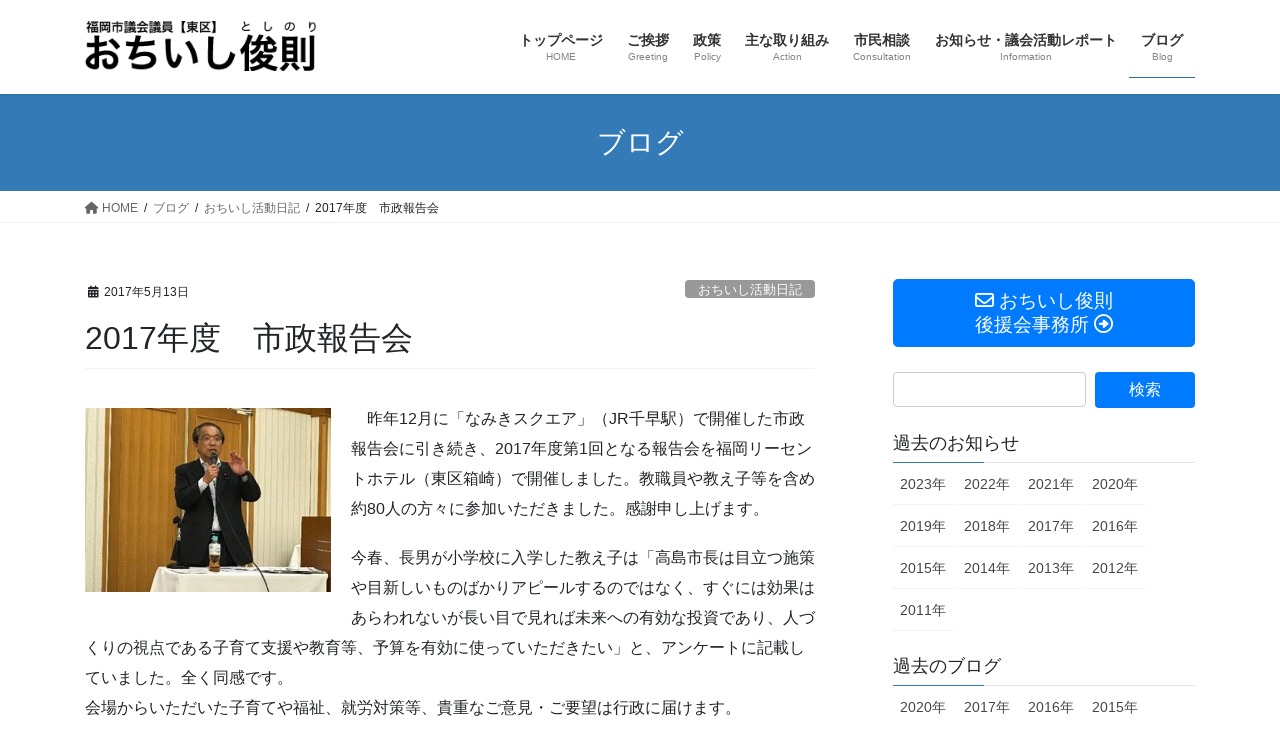

--- FILE ---
content_type: text/html; charset=UTF-8
request_url: https://www.ochiishi.jp/%E3%81%8A%E3%81%A1%E3%81%84%E3%81%97%E6%B4%BB%E5%8B%95%E6%97%A5%E8%A8%98/2017%E5%B9%B4%E5%BA%A6%E3%80%80%E5%B8%82%E6%94%BF%E5%A0%B1%E5%91%8A%E4%BC%9A/
body_size: 23916
content:
<!DOCTYPE html>
<html dir="ltr" lang="ja">
<head>
<meta charset="utf-8">
<meta http-equiv="X-UA-Compatible" content="IE=edge">
<meta name="viewport" content="width=device-width, initial-scale=1">

<title>2017年度 市政報告会 | 福岡市議会議員【東区】おちいし俊則（落石俊則）公式サイト</title>

		<!-- All in One SEO 4.9.3 - aioseo.com -->
	<meta name="robots" content="max-image-preview:large" />
	<meta name="author" content="落石"/>
	<link rel="canonical" href="https://www.ochiishi.jp/%e3%81%8a%e3%81%a1%e3%81%84%e3%81%97%e6%b4%bb%e5%8b%95%e6%97%a5%e8%a8%98/2017%e5%b9%b4%e5%ba%a6%e3%80%80%e5%b8%82%e6%94%bf%e5%a0%b1%e5%91%8a%e4%bc%9a/" />
	<meta name="generator" content="All in One SEO (AIOSEO) 4.9.3" />
		<script type="application/ld+json" class="aioseo-schema">
			{"@context":"https:\/\/schema.org","@graph":[{"@type":"Article","@id":"https:\/\/www.ochiishi.jp\/%e3%81%8a%e3%81%a1%e3%81%84%e3%81%97%e6%b4%bb%e5%8b%95%e6%97%a5%e8%a8%98\/2017%e5%b9%b4%e5%ba%a6%e3%80%80%e5%b8%82%e6%94%bf%e5%a0%b1%e5%91%8a%e4%bc%9a\/#article","name":"2017\u5e74\u5ea6 \u5e02\u653f\u5831\u544a\u4f1a | \u798f\u5ca1\u5e02\u8b70\u4f1a\u8b70\u54e1\u3010\u6771\u533a\u3011\u304a\u3061\u3044\u3057\u4fca\u5247\uff08\u843d\u77f3\u4fca\u5247\uff09\u516c\u5f0f\u30b5\u30a4\u30c8","headline":"2017\u5e74\u5ea6\u3000\u5e02\u653f\u5831\u544a\u4f1a","author":{"@id":"https:\/\/www.ochiishi.jp\/author\/ochiishijp\/#author"},"publisher":{"@id":"https:\/\/www.ochiishi.jp\/#organization"},"image":{"@type":"ImageObject","url":"https:\/\/www.ochiishi.jp\/wp-content\/uploads\/copypasteimage-24.jpg","width":246,"height":184},"datePublished":"2017-05-13T18:47:54+09:00","dateModified":"2020-05-24T12:07:36+09:00","inLanguage":"ja","mainEntityOfPage":{"@id":"https:\/\/www.ochiishi.jp\/%e3%81%8a%e3%81%a1%e3%81%84%e3%81%97%e6%b4%bb%e5%8b%95%e6%97%a5%e8%a8%98\/2017%e5%b9%b4%e5%ba%a6%e3%80%80%e5%b8%82%e6%94%bf%e5%a0%b1%e5%91%8a%e4%bc%9a\/#webpage"},"isPartOf":{"@id":"https:\/\/www.ochiishi.jp\/%e3%81%8a%e3%81%a1%e3%81%84%e3%81%97%e6%b4%bb%e5%8b%95%e6%97%a5%e8%a8%98\/2017%e5%b9%b4%e5%ba%a6%e3%80%80%e5%b8%82%e6%94%bf%e5%a0%b1%e5%91%8a%e4%bc%9a\/#webpage"},"articleSection":"\u304a\u3061\u3044\u3057\u6d3b\u52d5\u65e5\u8a18, \u5b50\u80b2\u3066, \u5c31\u52b4\u5bfe\u7b56, \u5e02\u653f\u5831\u544a\u4f1a, \u798f\u7949"},{"@type":"BreadcrumbList","@id":"https:\/\/www.ochiishi.jp\/%e3%81%8a%e3%81%a1%e3%81%84%e3%81%97%e6%b4%bb%e5%8b%95%e6%97%a5%e8%a8%98\/2017%e5%b9%b4%e5%ba%a6%e3%80%80%e5%b8%82%e6%94%bf%e5%a0%b1%e5%91%8a%e4%bc%9a\/#breadcrumblist","itemListElement":[{"@type":"ListItem","@id":"https:\/\/www.ochiishi.jp#listItem","position":1,"name":"Home","item":"https:\/\/www.ochiishi.jp","nextItem":{"@type":"ListItem","@id":"https:\/\/www.ochiishi.jp\/category\/%e3%81%8a%e3%81%a1%e3%81%84%e3%81%97%e6%b4%bb%e5%8b%95%e6%97%a5%e8%a8%98\/#listItem","name":"\u304a\u3061\u3044\u3057\u6d3b\u52d5\u65e5\u8a18"}},{"@type":"ListItem","@id":"https:\/\/www.ochiishi.jp\/category\/%e3%81%8a%e3%81%a1%e3%81%84%e3%81%97%e6%b4%bb%e5%8b%95%e6%97%a5%e8%a8%98\/#listItem","position":2,"name":"\u304a\u3061\u3044\u3057\u6d3b\u52d5\u65e5\u8a18","item":"https:\/\/www.ochiishi.jp\/category\/%e3%81%8a%e3%81%a1%e3%81%84%e3%81%97%e6%b4%bb%e5%8b%95%e6%97%a5%e8%a8%98\/","nextItem":{"@type":"ListItem","@id":"https:\/\/www.ochiishi.jp\/%e3%81%8a%e3%81%a1%e3%81%84%e3%81%97%e6%b4%bb%e5%8b%95%e6%97%a5%e8%a8%98\/2017%e5%b9%b4%e5%ba%a6%e3%80%80%e5%b8%82%e6%94%bf%e5%a0%b1%e5%91%8a%e4%bc%9a\/#listItem","name":"2017\u5e74\u5ea6\u3000\u5e02\u653f\u5831\u544a\u4f1a"},"previousItem":{"@type":"ListItem","@id":"https:\/\/www.ochiishi.jp#listItem","name":"Home"}},{"@type":"ListItem","@id":"https:\/\/www.ochiishi.jp\/%e3%81%8a%e3%81%a1%e3%81%84%e3%81%97%e6%b4%bb%e5%8b%95%e6%97%a5%e8%a8%98\/2017%e5%b9%b4%e5%ba%a6%e3%80%80%e5%b8%82%e6%94%bf%e5%a0%b1%e5%91%8a%e4%bc%9a\/#listItem","position":3,"name":"2017\u5e74\u5ea6\u3000\u5e02\u653f\u5831\u544a\u4f1a","previousItem":{"@type":"ListItem","@id":"https:\/\/www.ochiishi.jp\/category\/%e3%81%8a%e3%81%a1%e3%81%84%e3%81%97%e6%b4%bb%e5%8b%95%e6%97%a5%e8%a8%98\/#listItem","name":"\u304a\u3061\u3044\u3057\u6d3b\u52d5\u65e5\u8a18"}}]},{"@type":"Organization","@id":"https:\/\/www.ochiishi.jp\/#organization","name":"\u798f\u5ca1\u5e02\u8b70\u4f1a\u8b70\u54e1\u3010\u6771\u533a\u3011\u304a\u3061\u3044\u3057\u4fca\u5247\uff08\u843d\u77f3\u4fca\u5247\uff09","description":"\u7b11\u9854\u3092\u3064\u304f\u308b\u3002\u3053\u3069\u3082\u9054\u306e\u7b11\u9854\u306e\u305f\u3081\u3001\u307f\u3093\u306a\u306e\u7b11\u9854\u306e\u305f\u3081\u3002","url":"https:\/\/www.ochiishi.jp\/"},{"@type":"Person","@id":"https:\/\/www.ochiishi.jp\/author\/ochiishijp\/#author","url":"https:\/\/www.ochiishi.jp\/author\/ochiishijp\/","name":"\u843d\u77f3","image":{"@type":"ImageObject","@id":"https:\/\/www.ochiishi.jp\/%e3%81%8a%e3%81%a1%e3%81%84%e3%81%97%e6%b4%bb%e5%8b%95%e6%97%a5%e8%a8%98\/2017%e5%b9%b4%e5%ba%a6%e3%80%80%e5%b8%82%e6%94%bf%e5%a0%b1%e5%91%8a%e4%bc%9a\/#authorImage","url":"https:\/\/secure.gravatar.com\/avatar\/2af2d17bcd77bc32a5c15cbcbee78be1?s=96&d=mm&r=g","width":96,"height":96,"caption":"\u843d\u77f3"}},{"@type":"WebPage","@id":"https:\/\/www.ochiishi.jp\/%e3%81%8a%e3%81%a1%e3%81%84%e3%81%97%e6%b4%bb%e5%8b%95%e6%97%a5%e8%a8%98\/2017%e5%b9%b4%e5%ba%a6%e3%80%80%e5%b8%82%e6%94%bf%e5%a0%b1%e5%91%8a%e4%bc%9a\/#webpage","url":"https:\/\/www.ochiishi.jp\/%e3%81%8a%e3%81%a1%e3%81%84%e3%81%97%e6%b4%bb%e5%8b%95%e6%97%a5%e8%a8%98\/2017%e5%b9%b4%e5%ba%a6%e3%80%80%e5%b8%82%e6%94%bf%e5%a0%b1%e5%91%8a%e4%bc%9a\/","name":"2017\u5e74\u5ea6 \u5e02\u653f\u5831\u544a\u4f1a | \u798f\u5ca1\u5e02\u8b70\u4f1a\u8b70\u54e1\u3010\u6771\u533a\u3011\u304a\u3061\u3044\u3057\u4fca\u5247\uff08\u843d\u77f3\u4fca\u5247\uff09\u516c\u5f0f\u30b5\u30a4\u30c8","inLanguage":"ja","isPartOf":{"@id":"https:\/\/www.ochiishi.jp\/#website"},"breadcrumb":{"@id":"https:\/\/www.ochiishi.jp\/%e3%81%8a%e3%81%a1%e3%81%84%e3%81%97%e6%b4%bb%e5%8b%95%e6%97%a5%e8%a8%98\/2017%e5%b9%b4%e5%ba%a6%e3%80%80%e5%b8%82%e6%94%bf%e5%a0%b1%e5%91%8a%e4%bc%9a\/#breadcrumblist"},"author":{"@id":"https:\/\/www.ochiishi.jp\/author\/ochiishijp\/#author"},"creator":{"@id":"https:\/\/www.ochiishi.jp\/author\/ochiishijp\/#author"},"image":{"@type":"ImageObject","url":"https:\/\/www.ochiishi.jp\/wp-content\/uploads\/copypasteimage-24.jpg","@id":"https:\/\/www.ochiishi.jp\/%e3%81%8a%e3%81%a1%e3%81%84%e3%81%97%e6%b4%bb%e5%8b%95%e6%97%a5%e8%a8%98\/2017%e5%b9%b4%e5%ba%a6%e3%80%80%e5%b8%82%e6%94%bf%e5%a0%b1%e5%91%8a%e4%bc%9a\/#mainImage","width":246,"height":184},"primaryImageOfPage":{"@id":"https:\/\/www.ochiishi.jp\/%e3%81%8a%e3%81%a1%e3%81%84%e3%81%97%e6%b4%bb%e5%8b%95%e6%97%a5%e8%a8%98\/2017%e5%b9%b4%e5%ba%a6%e3%80%80%e5%b8%82%e6%94%bf%e5%a0%b1%e5%91%8a%e4%bc%9a\/#mainImage"},"datePublished":"2017-05-13T18:47:54+09:00","dateModified":"2020-05-24T12:07:36+09:00"},{"@type":"WebSite","@id":"https:\/\/www.ochiishi.jp\/#website","url":"https:\/\/www.ochiishi.jp\/","name":"\u798f\u5ca1\u5e02\u8b70\u4f1a\u8b70\u54e1\u3010\u6771\u533a\u3011\u304a\u3061\u3044\u3057\u4fca\u5247\uff08\u843d\u77f3\u4fca\u5247\uff09\u516c\u5f0f\u30b5\u30a4\u30c8","description":"\u7b11\u9854\u3092\u3064\u304f\u308b\u3002\u3053\u3069\u3082\u9054\u306e\u7b11\u9854\u306e\u305f\u3081\u3001\u307f\u3093\u306a\u306e\u7b11\u9854\u306e\u305f\u3081\u3002","inLanguage":"ja","publisher":{"@id":"https:\/\/www.ochiishi.jp\/#organization"}}]}
		</script>
		<!-- All in One SEO -->

<link rel='dns-prefetch' href='//s.w.org' />
<link rel="alternate" type="application/rss+xml" title="福岡市議会議員【東区】おちいし俊則（落石俊則）公式サイト &raquo; フィード" href="https://www.ochiishi.jp/feed/" />
<link rel="alternate" type="application/rss+xml" title="福岡市議会議員【東区】おちいし俊則（落石俊則）公式サイト &raquo; コメントフィード" href="https://www.ochiishi.jp/comments/feed/" />
<link rel="alternate" type="application/rss+xml" title="福岡市議会議員【東区】おちいし俊則（落石俊則）公式サイト &raquo; 2017年度　市政報告会 のコメントのフィード" href="https://www.ochiishi.jp/%e3%81%8a%e3%81%a1%e3%81%84%e3%81%97%e6%b4%bb%e5%8b%95%e6%97%a5%e8%a8%98/2017%e5%b9%b4%e5%ba%a6%e3%80%80%e5%b8%82%e6%94%bf%e5%a0%b1%e5%91%8a%e4%bc%9a/feed/" />
<meta name="description" content="　昨年12月に「なみきスクエア」（JR千早駅）で開催した市政報告会に引き続き、2017年度第1回となる報告会を福岡リーセントホテル（東区箱崎）で開催しました。教職員や教え子等を含め約80人の方々に参加いただきました。感謝申し上げます。今春、長男が小学校に入学した教え子は「高島市長は目立つ施策や目新しいものばかりアピールするのではなく、すぐには効果はあらわれないが長い目で見れば未来への有効な投資であり、人づくりの視点である子育て支援や教育等、予算を有効に使っていただきたい」" /><style id='vkExUnit_common_style-css' type='text/css'>:root{--vk-color-border-hr:rgba(0,0,0,0.07);--vk-color-bg-accent:rgba(0,0,0,0.02);--vk-color-border-light:rgba(0,0,0,0.07);--vk-color-border-zuru:rgba(255,255,255,0.8);--vk-color-text-meta:#d44950;--vk-color-text-body:#555555;--vk-color-text-link:#666666;--vk-color-text-link-hover:#1e73be;--vk-size-radius:4px;--vk-size-radius-sm:2px;--vk-size-text:16px;--vk-size-text-meta:0.75rem;--vk-size-text-lg:1.313rem;--vk-size-text-sm:0.875rem;--vk-size-text-xs:0.75rem;--vk-margin-meta:0.5rem;--vk-margin-block-bottom:2rem}.veu_contentAddSection{display:block;clear:both;overflow:hidden;margin-top:var(--vk-margin-block-bottom);margin-bottom:var(--vk-margin-block-bottom)}.veu_contentAddSection:first-child{margin-top:0}.btn{white-space:inherit}[class^=vk_icon_w_r_sns_]{text-transform:none;font-weight:400;font-style:normal;font-variant:normal;font-family:vk_sns;line-height:1;speak:none;-webkit-font-smoothing:antialiased;-moz-osx-font-smoothing:grayscale}.veu_contact .contact_bt{display:block;text-decoration:none;line-height:1.2;padding:.5rem 1.5rem .6rem}.veu_contact .contact_bt_txt{color:#fff}.veu_relatedPosts a{color:var(--vk-color-text-body);text-decoration:none}.veu_relatedPosts .relatedPosts_title{font-size:var(--vk-size-text-lg)}.veu_relatedPosts>.row{display:flex;margin:0;margin-right:-3%;flex-wrap:wrap}.veu_relatedPosts .relatedPosts_item{float:none;margin-right:2.9%;padding-right:0;padding-left:0;width:47%;border-bottom:solid 1px var(--vk-color-border-hr);flex:initial}.veu_relatedPosts .relatedPosts_item>.media:first-child{border:none}.veu_relatedPosts .relatedPosts_item>.media{display:flex;padding:1em 0 .8em;margin-top:0;border:none}.veu_relatedPosts .relatedPosts_item>.media .media-body{font-size:var(--vk-size-text-xs)}.veu_relatedPosts .relatedPosts_item>.media .postList_thumbnail{width:80px;min-width:80px;padding-right:15px;margin-bottom:0}.veu_relatedPosts .relatedPosts_item>.media .postList_thumbnail img{border:1px solid var(--vk-color-border-hr);max-width:100%;height:auto;-o-object-fit:contain;object-fit:contain}.veu_relatedPosts .relatedPosts_item>.media .media-heading{font-size:var(--vk-size-text-sm);margin-bottom:var(--vk-margin-meta)}.veu_relatedPosts .relatedPosts_item:nth-child(1){border-top:solid 1px var(--vk-color-border-hr)}.veu_relatedPosts .relatedPosts_item:nth-child(2){border-top:solid 1px var(--vk-color-border-hr)}.page_top_btn{position:fixed;right:2%;bottom:3%;z-index:99999;width:40px;height:38px;color:transparent;border:none;background:rgba(0,0,0,.8);box-shadow:0 0 0 1px rgba(255,255,255,.8),0 0 0 2px rgba(0,0,0,.8);background-image:var(--ver_page_top_button_url);background-size:50%;background-repeat:no-repeat;background-position:center;opacity:0;transition:opacity .3s;text-decoration:none}.page_top_btn:hover{transition:opacity .3s;color:transparent;text-decoration:none}.scrolled .page_top_btn{display:block;opacity:1;color:transparent}.veu_profile .profile{overflow:hidden}.veu_profile .media_outer{position:relative;display:block;overflow:hidden;margin:.8em 0 .8em;box-sizing:border-box}.veu_profile .media_outer img{max-width:100%;height:auto}.veu_profile .media_center{margin-left:auto;margin-right:auto}.veu_profile .media_center img{display:block;margin-left:auto;margin-right:auto}.veu_profile .profile_text{margin-bottom:1em;font-size:14px}.veu_button i,.veu_button svg{margin-left:.3em;margin-right:.3em}.veu_button .button_mainText{display:block}.veu_button .btn{padding-top:.8em;padding-bottom:.6em}.veu_button .btn.btn-lg{padding-top:.8em;padding-bottom:.7em}@media (max-width:768px){.veu_relatedPosts .relatedPosts_item{max-width:100%}.veu_relatedPosts .relatedPosts_item{display:block;width:100%}.veu_relatedPosts .relatedPosts_item:nth-child(2){border-top:none}}</style>
<style id='vkExUnit_common_style-inline-css' type='text/css'>
.veu_promotion-alert__content--text { border: 1px solid rgba(0,0,0,0.125); padding: 0.5em 1em; border-radius: var(--vk-size-radius); margin-bottom: var(--vk-margin-block-bottom); font-size: 0.875rem; } /* Alert Content部分に段落タグを入れた場合に最後の段落の余白を0にする */ .veu_promotion-alert__content--text p:last-of-type{ margin-bottom:0; margin-top: 0; }
:root {--ver_page_top_button_url:url(https://www.ochiishi.jp/wp-content/plugins/vk-all-in-one-expansion-unit/assets/images/to-top-btn-icon.svg);}@font-face {font-weight: normal;font-style: normal;font-family: "vk_sns";src: url("https://www.ochiishi.jp/wp-content/plugins/vk-all-in-one-expansion-unit/inc/sns/icons/fonts/vk_sns.eot?-bq20cj");src: url("https://www.ochiishi.jp/wp-content/plugins/vk-all-in-one-expansion-unit/inc/sns/icons/fonts/vk_sns.eot?#iefix-bq20cj") format("embedded-opentype"),url("https://www.ochiishi.jp/wp-content/plugins/vk-all-in-one-expansion-unit/inc/sns/icons/fonts/vk_sns.woff?-bq20cj") format("woff"),url("https://www.ochiishi.jp/wp-content/plugins/vk-all-in-one-expansion-unit/inc/sns/icons/fonts/vk_sns.ttf?-bq20cj") format("truetype"),url("https://www.ochiishi.jp/wp-content/plugins/vk-all-in-one-expansion-unit/inc/sns/icons/fonts/vk_sns.svg?-bq20cj#vk_sns") format("svg");}
</style>
<link rel='preload' id='wp-block-library-css-preload' href='https://www.ochiishi.jp/wp-includes/css/dist/block-library/style.min.css?ver=5.9.12' as='style' onload="this.onload=null;this.rel='stylesheet'"/>
<link rel='stylesheet' id='wp-block-library-css' href='https://www.ochiishi.jp/wp-includes/css/dist/block-library/style.min.css?ver=5.9.12' media='print' onload="this.media='all'; this.onload=null;">
<style id='wp-block-library-inline-css' type='text/css'>
.has-text-align-justify{text-align:justify;}
</style>
<link rel='preload' id='aioseo/css/src/vue/standalone/blocks/table-of-contents/global.scss-css-preload' href='https://www.ochiishi.jp/wp-content/plugins/all-in-one-seo-pack/dist/Lite/assets/css/table-of-contents/global.e90f6d47.css?ver=4.9.3' as='style' onload="this.onload=null;this.rel='stylesheet'"/>
<link rel='stylesheet' id='aioseo/css/src/vue/standalone/blocks/table-of-contents/global.scss-css' href='https://www.ochiishi.jp/wp-content/plugins/all-in-one-seo-pack/dist/Lite/assets/css/table-of-contents/global.e90f6d47.css?ver=4.9.3' media='print' onload="this.media='all'; this.onload=null;">
<link rel='preload' id='mediaelement-css-preload' href='https://www.ochiishi.jp/wp-includes/js/mediaelement/mediaelementplayer-legacy.min.css?ver=4.2.16' as='style' onload="this.onload=null;this.rel='stylesheet'"/>
<link rel='stylesheet' id='mediaelement-css' href='https://www.ochiishi.jp/wp-includes/js/mediaelement/mediaelementplayer-legacy.min.css?ver=4.2.16' media='print' onload="this.media='all'; this.onload=null;">
<link rel='preload' id='wp-mediaelement-css-preload' href='https://www.ochiishi.jp/wp-includes/js/mediaelement/wp-mediaelement.min.css?ver=5.9.12' as='style' onload="this.onload=null;this.rel='stylesheet'"/>
<link rel='stylesheet' id='wp-mediaelement-css' href='https://www.ochiishi.jp/wp-includes/js/mediaelement/wp-mediaelement.min.css?ver=5.9.12' media='print' onload="this.media='all'; this.onload=null;">
<style id='global-styles-inline-css' type='text/css'>
body{--wp--preset--color--black: #000000;--wp--preset--color--cyan-bluish-gray: #abb8c3;--wp--preset--color--white: #ffffff;--wp--preset--color--pale-pink: #f78da7;--wp--preset--color--vivid-red: #cf2e2e;--wp--preset--color--luminous-vivid-orange: #ff6900;--wp--preset--color--luminous-vivid-amber: #fcb900;--wp--preset--color--light-green-cyan: #7bdcb5;--wp--preset--color--vivid-green-cyan: #00d084;--wp--preset--color--pale-cyan-blue: #8ed1fc;--wp--preset--color--vivid-cyan-blue: #0693e3;--wp--preset--color--vivid-purple: #9b51e0;--wp--preset--gradient--vivid-cyan-blue-to-vivid-purple: linear-gradient(135deg,rgba(6,147,227,1) 0%,rgb(155,81,224) 100%);--wp--preset--gradient--light-green-cyan-to-vivid-green-cyan: linear-gradient(135deg,rgb(122,220,180) 0%,rgb(0,208,130) 100%);--wp--preset--gradient--luminous-vivid-amber-to-luminous-vivid-orange: linear-gradient(135deg,rgba(252,185,0,1) 0%,rgba(255,105,0,1) 100%);--wp--preset--gradient--luminous-vivid-orange-to-vivid-red: linear-gradient(135deg,rgba(255,105,0,1) 0%,rgb(207,46,46) 100%);--wp--preset--gradient--very-light-gray-to-cyan-bluish-gray: linear-gradient(135deg,rgb(238,238,238) 0%,rgb(169,184,195) 100%);--wp--preset--gradient--cool-to-warm-spectrum: linear-gradient(135deg,rgb(74,234,220) 0%,rgb(151,120,209) 20%,rgb(207,42,186) 40%,rgb(238,44,130) 60%,rgb(251,105,98) 80%,rgb(254,248,76) 100%);--wp--preset--gradient--blush-light-purple: linear-gradient(135deg,rgb(255,206,236) 0%,rgb(152,150,240) 100%);--wp--preset--gradient--blush-bordeaux: linear-gradient(135deg,rgb(254,205,165) 0%,rgb(254,45,45) 50%,rgb(107,0,62) 100%);--wp--preset--gradient--luminous-dusk: linear-gradient(135deg,rgb(255,203,112) 0%,rgb(199,81,192) 50%,rgb(65,88,208) 100%);--wp--preset--gradient--pale-ocean: linear-gradient(135deg,rgb(255,245,203) 0%,rgb(182,227,212) 50%,rgb(51,167,181) 100%);--wp--preset--gradient--electric-grass: linear-gradient(135deg,rgb(202,248,128) 0%,rgb(113,206,126) 100%);--wp--preset--gradient--midnight: linear-gradient(135deg,rgb(2,3,129) 0%,rgb(40,116,252) 100%);--wp--preset--duotone--dark-grayscale: url('#wp-duotone-dark-grayscale');--wp--preset--duotone--grayscale: url('#wp-duotone-grayscale');--wp--preset--duotone--purple-yellow: url('#wp-duotone-purple-yellow');--wp--preset--duotone--blue-red: url('#wp-duotone-blue-red');--wp--preset--duotone--midnight: url('#wp-duotone-midnight');--wp--preset--duotone--magenta-yellow: url('#wp-duotone-magenta-yellow');--wp--preset--duotone--purple-green: url('#wp-duotone-purple-green');--wp--preset--duotone--blue-orange: url('#wp-duotone-blue-orange');--wp--preset--font-size--small: 13px;--wp--preset--font-size--medium: 20px;--wp--preset--font-size--large: 36px;--wp--preset--font-size--x-large: 42px;}.has-black-color{color: var(--wp--preset--color--black) !important;}.has-cyan-bluish-gray-color{color: var(--wp--preset--color--cyan-bluish-gray) !important;}.has-white-color{color: var(--wp--preset--color--white) !important;}.has-pale-pink-color{color: var(--wp--preset--color--pale-pink) !important;}.has-vivid-red-color{color: var(--wp--preset--color--vivid-red) !important;}.has-luminous-vivid-orange-color{color: var(--wp--preset--color--luminous-vivid-orange) !important;}.has-luminous-vivid-amber-color{color: var(--wp--preset--color--luminous-vivid-amber) !important;}.has-light-green-cyan-color{color: var(--wp--preset--color--light-green-cyan) !important;}.has-vivid-green-cyan-color{color: var(--wp--preset--color--vivid-green-cyan) !important;}.has-pale-cyan-blue-color{color: var(--wp--preset--color--pale-cyan-blue) !important;}.has-vivid-cyan-blue-color{color: var(--wp--preset--color--vivid-cyan-blue) !important;}.has-vivid-purple-color{color: var(--wp--preset--color--vivid-purple) !important;}.has-black-background-color{background-color: var(--wp--preset--color--black) !important;}.has-cyan-bluish-gray-background-color{background-color: var(--wp--preset--color--cyan-bluish-gray) !important;}.has-white-background-color{background-color: var(--wp--preset--color--white) !important;}.has-pale-pink-background-color{background-color: var(--wp--preset--color--pale-pink) !important;}.has-vivid-red-background-color{background-color: var(--wp--preset--color--vivid-red) !important;}.has-luminous-vivid-orange-background-color{background-color: var(--wp--preset--color--luminous-vivid-orange) !important;}.has-luminous-vivid-amber-background-color{background-color: var(--wp--preset--color--luminous-vivid-amber) !important;}.has-light-green-cyan-background-color{background-color: var(--wp--preset--color--light-green-cyan) !important;}.has-vivid-green-cyan-background-color{background-color: var(--wp--preset--color--vivid-green-cyan) !important;}.has-pale-cyan-blue-background-color{background-color: var(--wp--preset--color--pale-cyan-blue) !important;}.has-vivid-cyan-blue-background-color{background-color: var(--wp--preset--color--vivid-cyan-blue) !important;}.has-vivid-purple-background-color{background-color: var(--wp--preset--color--vivid-purple) !important;}.has-black-border-color{border-color: var(--wp--preset--color--black) !important;}.has-cyan-bluish-gray-border-color{border-color: var(--wp--preset--color--cyan-bluish-gray) !important;}.has-white-border-color{border-color: var(--wp--preset--color--white) !important;}.has-pale-pink-border-color{border-color: var(--wp--preset--color--pale-pink) !important;}.has-vivid-red-border-color{border-color: var(--wp--preset--color--vivid-red) !important;}.has-luminous-vivid-orange-border-color{border-color: var(--wp--preset--color--luminous-vivid-orange) !important;}.has-luminous-vivid-amber-border-color{border-color: var(--wp--preset--color--luminous-vivid-amber) !important;}.has-light-green-cyan-border-color{border-color: var(--wp--preset--color--light-green-cyan) !important;}.has-vivid-green-cyan-border-color{border-color: var(--wp--preset--color--vivid-green-cyan) !important;}.has-pale-cyan-blue-border-color{border-color: var(--wp--preset--color--pale-cyan-blue) !important;}.has-vivid-cyan-blue-border-color{border-color: var(--wp--preset--color--vivid-cyan-blue) !important;}.has-vivid-purple-border-color{border-color: var(--wp--preset--color--vivid-purple) !important;}.has-vivid-cyan-blue-to-vivid-purple-gradient-background{background: var(--wp--preset--gradient--vivid-cyan-blue-to-vivid-purple) !important;}.has-light-green-cyan-to-vivid-green-cyan-gradient-background{background: var(--wp--preset--gradient--light-green-cyan-to-vivid-green-cyan) !important;}.has-luminous-vivid-amber-to-luminous-vivid-orange-gradient-background{background: var(--wp--preset--gradient--luminous-vivid-amber-to-luminous-vivid-orange) !important;}.has-luminous-vivid-orange-to-vivid-red-gradient-background{background: var(--wp--preset--gradient--luminous-vivid-orange-to-vivid-red) !important;}.has-very-light-gray-to-cyan-bluish-gray-gradient-background{background: var(--wp--preset--gradient--very-light-gray-to-cyan-bluish-gray) !important;}.has-cool-to-warm-spectrum-gradient-background{background: var(--wp--preset--gradient--cool-to-warm-spectrum) !important;}.has-blush-light-purple-gradient-background{background: var(--wp--preset--gradient--blush-light-purple) !important;}.has-blush-bordeaux-gradient-background{background: var(--wp--preset--gradient--blush-bordeaux) !important;}.has-luminous-dusk-gradient-background{background: var(--wp--preset--gradient--luminous-dusk) !important;}.has-pale-ocean-gradient-background{background: var(--wp--preset--gradient--pale-ocean) !important;}.has-electric-grass-gradient-background{background: var(--wp--preset--gradient--electric-grass) !important;}.has-midnight-gradient-background{background: var(--wp--preset--gradient--midnight) !important;}.has-small-font-size{font-size: var(--wp--preset--font-size--small) !important;}.has-medium-font-size{font-size: var(--wp--preset--font-size--medium) !important;}.has-large-font-size{font-size: var(--wp--preset--font-size--large) !important;}.has-x-large-font-size{font-size: var(--wp--preset--font-size--x-large) !important;}
</style>
<style id='veu-cta-css' type='text/css'></style>
<style id='bootstrap-4-style-css' type='text/css'>:root{--blue:#007bff;--indigo:#6610f2;--purple:#6f42c1;--pink:#e83e8c;--red:#dc3545;--orange:#fd7e14;--yellow:#ffc107;--green:#28a745;--teal:#20c997;--cyan:#17a2b8;--white:#fff;--gray:#6c757d;--gray-dark:#343a40;--primary:#007bff;--secondary:#6c757d;--success:#28a745;--info:#17a2b8;--warning:#ffc107;--danger:#dc3545;--light:#f8f9fa;--dark:#343a40;--breakpoint-xs:0;--breakpoint-sm:576px;--breakpoint-md:768px;--breakpoint-lg:992px;--breakpoint-xl:1200px;--font-family-sans-serif:-apple-system,BlinkMacSystemFont,"Segoe UI",Roboto,"Helvetica Neue",Arial,"Noto Sans","Liberation Sans",sans-serif,"Apple Color Emoji","Segoe UI Emoji","Segoe UI Symbol","Noto Color Emoji";--font-family-monospace:SFMono-Regular,Menlo,Monaco,Consolas,"Liberation Mono","Courier New",monospace}*,::after,::before{box-sizing:border-box}html{font-family:sans-serif;line-height:1.15;-webkit-text-size-adjust:100%;-webkit-tap-highlight-color:transparent}article,aside,footer,header,nav{display:block}body{margin:0;font-family:-apple-system,BlinkMacSystemFont,"Segoe UI",Roboto,"Helvetica Neue",Arial,"Noto Sans","Liberation Sans",sans-serif,"Apple Color Emoji","Segoe UI Emoji","Segoe UI Symbol","Noto Color Emoji";font-size:1rem;font-weight:400;line-height:1.5;color:#212529;text-align:left;background-color:#fff}[tabindex="-1"]:focus:not(:focus-visible){outline:0!important}h1,h4,h5{margin-top:0;margin-bottom:.5rem}p{margin-top:0;margin-bottom:1rem}dl,ol,ul{margin-top:0;margin-bottom:1rem}ol ol,ol ul,ul ol,ul ul{margin-bottom:0}dt{font-weight:700}dd{margin-bottom:.5rem;margin-left:0}strong{font-weight:bolder}a{color:#007bff;text-decoration:none;background-color:transparent}a:hover{color:#0056b3;text-decoration:underline}a:not([href]):not([class]){color:inherit;text-decoration:none}a:not([href]):not([class]):hover{color:inherit;text-decoration:none}img{vertical-align:middle;border-style:none}svg{overflow:hidden;vertical-align:middle}label{display:inline-block;margin-bottom:.5rem}input{margin:0;font-family:inherit;font-size:inherit;line-height:inherit}input{overflow:visible}[role=button]{cursor:pointer}[type=button],[type=reset],[type=submit]{-webkit-appearance:button}[type=button]:not(:disabled),[type=reset]:not(:disabled),[type=submit]:not(:disabled){cursor:pointer}[type=button]::-moz-focus-inner,[type=reset]::-moz-focus-inner,[type=submit]::-moz-focus-inner{padding:0;border-style:none}input[type=checkbox],input[type=radio]{box-sizing:border-box;padding:0}[type=number]::-webkit-inner-spin-button,[type=number]::-webkit-outer-spin-button{height:auto}[type=search]{outline-offset:-2px;-webkit-appearance:none}[type=search]::-webkit-search-decoration{-webkit-appearance:none}::-webkit-file-upload-button{font:inherit;-webkit-appearance:button}[hidden]{display:none!important}h1,h4,h5{margin-bottom:.5rem;font-weight:500;line-height:1.2}h1{font-size:2.5rem}h4{font-size:1.5rem}h5{font-size:1.25rem}.container{width:100%;padding-right:15px;padding-left:15px;margin-right:auto;margin-left:auto}.row{display:flex;flex-wrap:wrap;margin-right:-15px;margin-left:-15px}.no-gutters{margin-right:0;margin-left:0}.no-gutters>.col,.no-gutters>[class*=col-]{padding-right:0;padding-left:0}.col,.col-5,.col-7,.col-md-12,.col-md-4,.col-sm-6{position:relative;width:100%;padding-right:15px;padding-left:15px}.col{flex-basis:0;flex-grow:1;max-width:100%}.col-5{flex:0 0 41.66666667%;max-width:41.66666667%}.col-7{flex:0 0 58.33333333%;max-width:58.33333333%}.form-control{display:block;width:100%;height:calc(1.5em + .75rem + 2px);padding:.375rem .75rem;font-size:1rem;font-weight:400;line-height:1.5;color:#495057;background-color:#fff;background-clip:padding-box;border:1px solid #ced4da;border-radius:.25rem;transition:border-color .15s ease-in-out,box-shadow .15s ease-in-out}.form-control::-ms-expand{background-color:transparent;border:0}.form-control:focus{color:#495057;background-color:#fff;border-color:#80bdff;outline:0;box-shadow:0 0 0 .2rem rgba(0,123,255,.25)}.form-control::-moz-placeholder{color:#6c757d;opacity:1}.form-control::placeholder{color:#6c757d;opacity:1}.form-control:disabled,.form-control[readonly]{background-color:#e9ecef;opacity:1}input[type=date].form-control,input[type=datetime-local].form-control,input[type=month].form-control,input[type=time].form-control{-webkit-appearance:none;-moz-appearance:none;appearance:none}.btn{display:inline-block;font-weight:400;color:#212529;text-align:center;vertical-align:middle;-webkit-user-select:none;-moz-user-select:none;user-select:none;background-color:transparent;border:1px solid transparent;padding:.375rem .75rem;font-size:1rem;line-height:1.5;border-radius:.25rem;transition:color .15s ease-in-out,background-color .15s ease-in-out,border-color .15s ease-in-out,box-shadow .15s ease-in-out}.btn:hover{color:#212529;text-decoration:none}.btn:focus{outline:0;box-shadow:0 0 0 .2rem rgba(0,123,255,.25)}.btn:disabled{opacity:.65}.btn:not(:disabled):not(.disabled){cursor:pointer}.btn-primary{color:#fff;background-color:#007bff;border-color:#007bff}.btn-primary:hover{color:#fff;background-color:#0069d9;border-color:#0062cc}.btn-primary:focus{color:#fff;background-color:#0069d9;border-color:#0062cc;box-shadow:0 0 0 .2rem rgba(38,143,255,.5)}.btn-primary:disabled{color:#fff;background-color:#007bff;border-color:#007bff}.btn-primary:not(:disabled):not(.disabled).active,.btn-primary:not(:disabled):not(.disabled):active{color:#fff;background-color:#0062cc;border-color:#005cbf}.btn-primary:not(:disabled):not(.disabled).active:focus,.btn-primary:not(:disabled):not(.disabled):active:focus{box-shadow:0 0 0 .2rem rgba(38,143,255,.5)}.btn-lg{padding:.5rem 1rem;font-size:1.25rem;line-height:1.5;border-radius:.3rem}.btn-block{display:block;width:100%}.btn-block+.btn-block{margin-top:.5rem}input[type=button].btn-block,input[type=reset].btn-block,input[type=submit].btn-block{width:100%}.navbar-brand{display:inline-block;padding-top:.3125rem;padding-bottom:.3125rem;margin-right:1rem;font-size:1.25rem;line-height:inherit;white-space:nowrap}.navbar-brand:focus,.navbar-brand:hover{text-decoration:none}.card{position:relative;display:flex;flex-direction:column;min-width:0;word-wrap:break-word;background-color:#fff;background-clip:border-box;border:1px solid rgba(0,0,0,.125);border-radius:.25rem}.card-body{flex:1 1 auto;min-height:1px;padding:1.25rem}.card-title{margin-bottom:.75rem}.card-img-overlay{position:absolute;top:0;right:0;bottom:0;left:0;padding:1.25rem;border-radius:calc(.25rem - 1px)}.card-img{flex-shrink:0;width:100%}.card-img{border-top-left-radius:calc(.25rem - 1px);border-top-right-radius:calc(.25rem - 1px)}.card-img{border-bottom-right-radius:calc(.25rem - 1px);border-bottom-left-radius:calc(.25rem - 1px)}.breadcrumb{display:flex;flex-wrap:wrap;padding:.75rem 1rem;margin-bottom:1rem;list-style:none;background-color:#e9ecef;border-radius:.25rem}.media{display:flex;align-items:flex-start}.media-body{flex:1}.carousel-item-next,.carousel-item-prev{display:block}.active.carousel-item-right,.carousel-item-next:not(.carousel-item-left){transform:translateX(100%)}.active.carousel-item-left,.carousel-item-prev:not(.carousel-item-right){transform:translateX(-100%)}.text-center{text-align:center!important}@media (prefers-reduced-motion:reduce){.form-control{transition:none}.btn{transition:none}}@media (min-width:576px){.container{max-width:540px}.col-sm-6{flex:0 0 50%;max-width:50%}}@media (min-width:768px){.container{max-width:720px}.col-md-4{flex:0 0 33.33333333%;max-width:33.33333333%}.col-md-12{flex:0 0 100%;max-width:100%}}@media (min-width:992px){.container{max-width:960px}}@media (min-width:1200px){.container{max-width:1140px}}@media print{*,::after,::before{text-shadow:none!important;box-shadow:none!important}a:not(.btn){text-decoration:underline}img{page-break-inside:avoid}p{orphans:3;widows:3}body{min-width:992px!important}.container{min-width:992px!important}}</style>
<style id='lightning-common-style-css' type='text/css'>:root{--vk-color-text-body:#444444;--vk-color-text-link:#555555;--vk-color-text-link-hover:#1e73be;--vk-color-text-header:#444444;--vk-color-text-meta:#666666;--vk-color-text-light:#666666;--vk-color-border-hr:rgba(0,0,0,0.06);--vk-color-border-form:rgba(0,0,0,0.2);--vk-color-primary:#c00;--vk-color-primary-dark:#b00;--vk-color-accent-bg:rgba(0,0,0,0.02);--vk-color-header-bg:#fff;--vk-color-footer-bg:#f5f5f5;--vk-width-container:100%;--vk-width-container-padding:15px;--vk-width-col-2-main:66.6%;--vk-width-col-2-sub:calc(var(--vk-width-container) * 0.27);--vk-margin-meta:0.5rem;--vk-margin-headding-bottom:1.2em;--vk-margin-element-bottom:1rem;--vk-margin-block-bottom:2rem;--vk-margin-section-bottom:3rem;--vk-size-text:16px;--vk-size-text-meta:0.75rem;--vk-size-text-sm:0.875rem;--vk-size-text-xs:0.75rem;--vk-size-radius:5px;--vk-size-radius-sm:calc(var(--vk-size-radius) * 0.5);--vk-size-radius-lg:calc(var(--vk-size-radius) * 1.5);--vk-line-height:1.7em;--vk-line-height-low:1.5em}.vk-mobile-nav-menu-btn{position:fixed;top:5px;left:5px;z-index:2100;overflow:hidden;border:1px solid #333;border-radius:2px;width:34px;height:34px;cursor:pointer;text-indent:-9999px;background-size:24px 24px;transition:border-color .5s ease-out}.vk-mobile-nav-menu-btn.menu-open{border:1px solid rgba(255,255,255,.8)}.vk-mobile-nav{position:fixed;z-index:2000;width:100%;height:100%;display:block;padding:45px 10px;overflow:scroll;top:0;transition:all .5s ease-out}.vk-mobile-nav .vk-mobile-nav-menu-outer{margin-bottom:1.5em}.vk-mobile-nav nav ul{padding:0;margin:0}.vk-mobile-nav nav ul li{list-style:none;line-height:1.65}.vk-mobile-nav nav ul li a{padding:.7em .5em;position:relative;display:block;overflow:hidden}.vk-mobile-nav nav ul li a:hover{text-decoration:none}.vk-mobile-nav nav ul li li a{padding-left:1.5em}.vk-mobile-nav nav ul li li li a{padding-left:2.5em}.vk-mobile-nav nav ul li li li li a{padding-left:3.5em}.vk-mobile-nav.vk-mobile-nav-drop-in{top:-2000px}.vk-mobile-nav.vk-mobile-nav-open.vk-mobile-nav-drop-in{top:0}.vk-mobile-nav-widget{margin-bottom:1.5em}.vk-menu-acc{position:relative}.vk-menu-acc li{position:relative;margin-bottom:0}.vk-menu-acc li.menu-item-has-children>a{padding-right:3em}.vk-menu-acc .acc-btn{position:absolute;right:8px;top:8px;width:28px;height:28px;border:1px solid rgba(255,255,255,.8);border-radius:2px;background:url(../images/vk-menu-acc-icon-open-white.svg) center 50% no-repeat;background-size:28px 28px;cursor:pointer;z-index:1000;transition:transform .5s ease-out}.vk-menu-acc .acc-btn:before{position:relative;top:-5px;left:4px;font-size:16px}.vk-menu-acc .acc-btn-close{background:url(../images/vk-menu-btn-close.svg) center 50% no-repeat}.vk-menu-acc ul.sub-menu{max-height:0;opacity:0;overflow:hidden;transition:all .5s ease-in;position:relative;z-index:1;display:block}.vk-menu-acc ul.sub-menu li a{display:block;overflow:hidden}.vk-menu-acc ul.acc-child-open{transition:all .5s ease-in;max-height:80vh;overflow-y:auto;opacity:1}.vk-mobile-nav-menu-btn{border-color:#333;background:var(--vk-mobile-nav-menu-btn-bg-src) center 50% no-repeat rgba(255,255,255,.8)}.vk-mobile-nav-menu-btn.menu-open{border-color:#333;background:var(--vk-mobile-nav-menu-btn-close-bg-src) center 50% no-repeat rgba(255,255,255,.8)}.vk-mobile-nav{background-color:#fff;border-bottom:1px solid #e5e5e5}.vk-mobile-nav .widget_nav_menu ul.menu{border-top:1px solid #ccc}.vk-mobile-nav nav>ul{border-top:1px solid #ccc}.vk-mobile-nav .widget_nav_menu ul li a,.vk-mobile-nav nav ul li a{color:#333;border-bottom:1px solid #ccc}.vk-menu-acc .acc-btn{border:1px solid var(--vk-menu-acc-btn-border-color);background:var(--vk-menu-acc-icon-open-black-bg-src) center 50% no-repeat}.vk-menu-acc .acc-btn-close{background:var(--vk-menu-acc-icon-close-black-bg-src) center 50% no-repeat}:root{--vk-font-size-xs:11px;--vk-color-link-text:#c00;--vk-color-link-text-hover:#c00;--vk-color-text-body:#333;--vk-color-text-light:#666;--vk-color-border-hr:#e5e5e5;--vk-color-border-image:#e5e5e5;--vk-line-height-low:1.5em}.vk_posts .vk_post-col-xs-2{width:calc(16.66% - 30px)}.vk_posts .vk_post-col-xs-3{width:calc(25% - 30px)}.vk_posts .vk_post-col-xs-4{width:calc(33.3% - 30px)}.vk_posts .vk_post-col-xs-6{width:calc(50% - 30px)}.vk_posts .vk_post-col-xs-12{width:calc(100% - 30px)}.vk_posts{margin-left:-15px;margin-right:-15px;display:flex;flex-wrap:wrap;clear:both}.vk_post{margin-left:15px;margin-right:15px}.vk_post a:hover{text-decoration:none}.vk_post_imgOuter{position:relative}.vk_post_imgOuter_singleTermLabel{font-size:10px;padding:.3em .8em;position:absolute;right:0;top:0;z-index:100}.vk_post .vk_post_title{font-size:14px;line-height:1.4;font-weight:700;margin-bottom:0}.vk_post .vk_post_title a{color:var(--vk-color-text-body)}.vk_post .vk_post_date{font-size:var(--vk-font-size-xs);margin-top:.4rem;color:var(--vk-color-text-light)}.vk_post_imgOuter{position:relative;background-size:cover;background-position:center 50%;border-bottom:1px solid var(--vk-color-border-image)}.vk_post_imgOuter>a::after{content:"";position:absolute;top:0;left:0;height:100%;width:100%;background:rgba(0,0,0,0);transition-duration:.3s}.vk_post_imgOuter a:hover .card-img-overlay::after{background:rgba(0,0,0,.5)}.vk_post_imgOuter a{height:100%}.vk_post_imgOuter_img{position:absolute;left:-9999px}.vk_post .vk_post_imgOuter:before{content:"";display:block;padding-top:62%}.vk_post.card-horizontal .vk_post_imgOuter{height:100%;border-bottom:none;border-right:1px solid var(--vk-color-border-image)}.vk_post.card-horizontal .vk_post_imgOuter:before{padding-top:0}.vk_post.card-horizontal.card-horizontal-reverse .vk_post_imgOuter{border-right:none;border-left:1px solid var(--vk-color-border-image)}.vk_post-btn-display .vk_post_body{position:relative;height:100%}.vk_post-btn-display.media .vk_post_body{padding-bottom:45px}.vk_post-btn-display.card .vk_post_body{padding-bottom:65px}.vk_post.card{padding:0;margin-bottom:30px;box-sizing:border-box;max-width:100%}.card{overflow:hidden;box-shadow:none}.card-img-use-bg{position:relative;left:-9999px}.card a{color:inherit}.card a.btn-primary{color:#fff}.card-noborder.card{border:none;background:0 0}.card-noborder .vk_post_imgOuter{border:1px solid var(--vk-color-border-image)}.card-noborder .card-body{padding-left:0;padding-right:0;padding-bottom:0}.card-noborder.vk_post-btn-display .card-body{padding-bottom:2.8rem}.card-imageRound .vk_post_imgOuter{margin-left:auto;margin-right:auto;width:150px;height:150px;border-radius:50%;background-position:center center}.card-imageRound .vk_post_imgOuter::before{padding-top:150px}.card-imageRound .card-img-overlay::after{border-radius:50%}.card-horizontal-inner-row{height:100%}.card-horizontal-reverse .row{flex-direction:row-reverse}.card-horizontal .card-body{height:100%;padding-bottom:1.5em}.card-sm .card-body{padding:1rem 1.2rem}.card-sm .card-title{font-size:.8rem}.vk_post.media{display:flex;padding:1em 0;margin:0 15px;border-bottom:1px solid var(--vk-color-border-hr,#e5e5e5)}.vk_post .media-body{width:65%}.media.vk_post:first-child{border-top:1px solid var(--vk-color-border-hr,#e5e5e5)}.vk_post .row{margin:0}:root{--text-color:#464646;--color-footer-border:rgba(0,0,0,0.15)}:root{--text-color:#464646;--color-footer-border:rgba(0,0,0,0.15)}.sideSection-col-two .veu_contact .contact_bt,.siteFooter .veu_contact .contact_bt{padding-left:.5rem;padding-right:.5rem}.sideSection-col-two .veu_contact .contact_bt_txt,.siteFooter .veu_contact .contact_bt_txt{font-size:1.2rem}.btn-primary:focus,.btn-primary:not(:disabled):not(.disabled):active:focus{box-shadow:0 0 0 .2rem rgba(171,184,195,.25)}:root{--color-key-default:#337ab7;--color-key-dark-default:#2e6da4}.siteFooter a:is(.btn,.wp-block-button__link){text-decoration:none}.subSection .media .media-heading{font-size:14px;position:relative;background-color:transparent;outline:unset;outline-offset:unset;box-shadow:unset;border:none;border-radius:unset;padding:0;color:#333;text-align:unset}.subSection .media .media-heading::after,.subSection .media .media-heading::before{content:none}.widget_search .widget-title.subSection-title{margin-bottom:15px}.widget_search form div{display:flex;flex-wrap:wrap;width:100%;justify-content:space-between}.widget_search form div input#s{max-width:initial;width:64%;border:1px solid #ccc;padding:6px 12px;font-size:14px;margin-right:0;margin-bottom:0}.widget_search form div input#searchsubmit{width:33%;color:#fff;border:none;padding:6px;font-size:16px}.media .media-body .media-heading{font-size:20px;line-height:1.4em;margin-top:0;margin-bottom:.4em;font-weight:400;background:0 0;box-shadow:none;padding:0}.media p{margin-bottom:0;font-size:14px;line-height:150%}.siteHeader_logo{font-weight:500}@media (min-width:576px){:root{--vk-width-container:540px}.vk_posts .vk_post-col-sm-2{width:calc(16.66% - 30px)}.vk_posts .vk_post-col-sm-3{width:calc(25% - 30px)}.vk_posts .vk_post-col-sm-4{width:calc(33.3% - 30px)}.vk_posts .vk_post-col-sm-6{width:calc(50% - 30px)}.vk_posts .vk_post-col-sm-12{width:calc(100% - 30px)}.entry-body>.vk_posts>.vk_post-col-sm-12 .vk_post_title,.mainSection>.vk_posts>.vk_post-col-sm-12 .vk_post_title{font-size:16px}.entry-body>.vk_posts>.media.vk_post-col-sm-12,.mainSection>.vk_posts>.media.vk_post-col-sm-12{padding:1.5rem 0}.entry-body>.vk_posts>.media.vk_post-col-sm-12:first-child,.mainSection>.vk_posts>.media.vk_post-col-sm-12:first-child{border-top:1px solid rgba(0,0,0,.05)}}@media (min-width:576px) and (max-width:767.98px){.card.vk_post-col-sm-12{margin-bottom:20px}.card-horizontal.vk_post-col-sm-12{margin-bottom:15px}.card-imageRound.vk_post-col-sm-12,.card-noborder.vk_post-col-sm-12{margin-bottom:40px}.media.vk_post-col-sm-3:nth-child(2),.media.vk_post-col-sm-3:nth-child(3),.media.vk_post-col-sm-3:nth-child(4),.media.vk_post-col-sm-4:nth-child(2),.media.vk_post-col-sm-4:nth-child(3),.media.vk_post-col-sm-6:nth-child(2){border-top:1px solid var(--vk-color-border-hr,#e5e5e5)}}@media (min-width:768px){:root{--vk-width-container:720px}.vk_posts .vk_post-col-md-6{width:calc(50% - 30px)}}@media (min-width:768px) and (max-width:991.98px){.media.vk_post-col-md-6:nth-child(2){border-top:1px solid var(--vk-color-border-hr,#e5e5e5)}}@media (min-width:992px){:root{--vk-width-container:960px}body.device-pc .vk-mobile-nav-menu-btn{display:none}body.device-pc .vk-mobile-nav{display:none}.vk_posts .vk_post-col-lg-2{width:calc(16.66% - 30px)}.vk_posts .vk_post-col-lg-3{width:calc(25% - 30px)}.vk_posts .vk_post-col-lg-4{width:calc(33.3% - 30px)}.vk_posts .vk_post-col-lg-6{width:calc(50% - 30px)}.vk_posts .vk_post-col-lg-12{width:calc(100% - 30px)}.entry-body>.vk_posts>.vk_post-col-lg-12 .vk_post_title,.mainSection>.vk_posts>.vk_post-col-lg-12 .vk_post_title{font-size:18px}.entry-body>.vk_posts>.media.vk_post-col-lg-12,.mainSection>.vk_posts>.media.vk_post-col-lg-12{padding:1.8rem 0}}@media (min-width:992px) and (max-width:1199.98px){.card.vk_post-col-lg-12{margin-bottom:20px}.card-horizontal.vk_post-col-lg-12{margin-bottom:15px}.card-imageRound.vk_post-col-lg-12,.card-noborder.vk_post-col-lg-12{margin-bottom:40px}.media.vk_post-col-lg-3:nth-child(2),.media.vk_post-col-lg-3:nth-child(3),.media.vk_post-col-lg-3:nth-child(4),.media.vk_post-col-lg-4:nth-child(2),.media.vk_post-col-lg-4:nth-child(3),.media.vk_post-col-lg-6:nth-child(2){border-top:1px solid var(--vk-color-border-hr,#e5e5e5)}.sideSection-col-two .veu_contact .contact_bt_txt{font-size:16px;line-height:1.2}}@media (min-width:1200px){:root{--vk-width-container:1140px}.vk_posts .vk_post-col-xl-2{width:calc(16.66% - 30px)}.vk_posts .vk_post-col-xl-3{width:calc(25% - 30px)}.vk_posts .vk_post-col-xl-4{width:calc(33.3% - 30px)}.vk_posts .vk_post-col-xl-6{width:calc(50% - 30px)}.vk_posts .vk_post-col-xl-12{width:calc(100% - 30px)}.card.vk_post-col-xl-12{margin-bottom:20px}.card-horizontal.vk_post-col-xl-12{margin-bottom:15px}.card-imageRound.vk_post-col-xl-12,.card-noborder.vk_post-col-xl-12{margin-bottom:40px}.media.vk_post-col-xl-3:nth-child(2),.media.vk_post-col-xl-3:nth-child(3),.media.vk_post-col-xl-3:nth-child(4),.media.vk_post-col-xl-4:nth-child(2),.media.vk_post-col-xl-4:nth-child(3),.media.vk_post-col-xl-6:nth-child(2){border-top:1px solid var(--vk-color-border-hr,#e5e5e5)}.entry-body>.vk_posts>.vk_post-col-xl-12 .vk_post_title,.mainSection>.vk_posts>.vk_post-col-xl-12 .vk_post_title{font-size:21px}}@media (max-width:575.98px){.card.vk_post-col-xs-12{margin-bottom:20px}.card-horizontal.vk_post-col-xs-12{margin-bottom:15px}.card-imageRound.vk_post-col-xs-12,.card-noborder.vk_post-col-xs-12{margin-bottom:40px}.media.vk_post-col-xs-6:nth-child(2){border-top:1px solid var(--vk-color-border-hr,#e5e5e5)}}@media print{#page_top{display:none!important}.vk-mobile-nav,.vk-mobile-nav-menu-btn{display:none}a{text-decoration:none!important}a[href]:after{content:""!important}}</style>
<style id='lightning-common-style-inline-css' type='text/css'>
/* vk-mobile-nav */:root {--vk-mobile-nav-menu-btn-bg-src: url("https://www.ochiishi.jp/wp-content/themes/lightning/_g2/inc/vk-mobile-nav/package//images/vk-menu-btn-black.svg");--vk-mobile-nav-menu-btn-close-bg-src: url("https://www.ochiishi.jp/wp-content/themes/lightning/_g2/inc/vk-mobile-nav/package//images/vk-menu-close-black.svg");--vk-menu-acc-icon-open-black-bg-src: url("https://www.ochiishi.jp/wp-content/themes/lightning/_g2/inc/vk-mobile-nav/package//images/vk-menu-acc-icon-open-black.svg");--vk-menu-acc-icon-open-white-bg-src: url("https://www.ochiishi.jp/wp-content/themes/lightning/_g2/inc/vk-mobile-nav/package//images/vk-menu-acc-icon-open-white.svg");--vk-menu-acc-icon-close-black-bg-src: url("https://www.ochiishi.jp/wp-content/themes/lightning/_g2/inc/vk-mobile-nav/package//images/vk-menu-close-black.svg");--vk-menu-acc-icon-close-white-bg-src: url("https://www.ochiishi.jp/wp-content/themes/lightning/_g2/inc/vk-mobile-nav/package//images/vk-menu-close-white.svg");}
</style>
<style id='lightning-design-style-css' type='text/css'>:root{--text-color:#464646;--color-footer-border:rgba(0,0,0,0.15)}body,html{font-size:14px}body{font-family:"メイリオ",Meiryo,"Hiragino Kaku Gothic Pro","ヒラギノ角ゴ Pro W3",Hiragino Sans,"Noto Sans JP",sans-serif;-ms-word-wrap:break-word;word-wrap:break-word}img{max-width:100%;height:auto}img{max-width:100%;height:auto}p{line-height:1.7;margin-bottom:1.2em}dl,ol,ul{margin-top:1.5em;margin-bottom:1.2em}li{margin-bottom:.8em;line-height:1.65em}dd,dt{padding-left:10px;border-left-width:2px;border-left-style:solid;margin-bottom:10px}dt{border-left-color:#337ab7}dd{border-left-color:#e5e5e5}ol ol,ol ul,ul ol,ul ul{margin-top:10px;margin-bottom:10px}h1{position:relative}.mainSection-title,h4,h5{margin:1.5em 0 1.2em;clear:both}h1:first-child,h4:first-child,h5:first-child{margin-top:0}.mainSection-title{font-size:1.75rem}.btn{white-space:normal}.btn-xs{padding-left:15px;padding-right:15px;font-size:12px}.btn.btn-block{padding-left:10px;padding-right:10px}.alignleft,img.alignleft{display:inline;float:left;margin-right:20px;margin-top:4px}img.alignleft{margin-bottom:12px}.siteHeader .siteHeadContainer:after{content:"";display:block;clear:both}.siteContent{padding:2rem 0 2rem}.siteContent>.container>.row{display:block}.siteContent>.container>.row:after{content:"";display:block;clear:both}.mainSection>aside:last-child,.mainSection>div:last-child,.sideSection>aside:last-child,.sideSection>div:last-child{margin-bottom:0}.siteFooter{display:block;overflow:hidden}.siteHeader{width:100%;position:relative;z-index:1000;top:0;background-color:#fff;box-shadow:0 1px 3px rgba(0,0,0,.1);margin-bottom:0;min-height:46px;border:none}.siteHeader .container{padding-top:5px;padding-bottom:4px}.siteHeader_logo{display:inline-block;height:auto;padding:5px 0;margin:0;font-size:32px;line-height:1.5em;white-space:inherit}.siteHeader_logo a{color:#333}.siteHeader_logo a:hover{text-decoration:none;color:#337ab7}.siteHeader_logo img{max-height:40px;display:block}.siteFooter .widget{margin-bottom:25px}.siteFooter a:where(:not(:is(.btn,.wp-block-button__link))){text-decoration:underline}.siteFooter a:where(:not(:is(.btn,.wp-block-button__link))):hover{text-decoration:none}.siteFooter li>a{text-decoration:none}.siteFooter li>a:hover{text-decoration:underline}.copySection{border-top:var(--color-footer-border,#ccc)}.copySection p{font-size:12px;margin:0 15px 5px}.gMenu_outer{width:100%}.gMenu{margin:0 auto;padding:0;display:flex;list-style:none;position:relative}.gMenu a{color:#333;height:100%}.gMenu a:active,.gMenu a:focus,.gMenu a:hover{background-color:inhelit;transition:background-color .4s;color:#333;text-decoration:none}.gMenu li{margin:0;list-style:none;line-height:1.4;font-size:12px;position:relative}.gMenu>li{border-left:inhelit;text-align:center}.gMenu>li:last-child{border-right:inhelit}.gMenu>li .gMenu_name{font-size:14px;display:block;white-space:nowrap}.gMenu>li .gMenu_description{display:block;overflow:hidden;font-size:10px;line-height:14px;opacity:.6;text-align:center}.gMenu>li:hover,.gMenu>li[class*=current]{transition:all .5s ease-out;background-color:inhelit}.gMenu>li:hover:before,.gMenu>li[class*=current]:before{width:100%}.gMenu>li>ul.sub-menu{background-color:#191919;box-shadow:1px 1px 3px rgba(0,0,0,.2);left:50%;margin-left:-120px;width:240px}.gMenu ul{margin:0;padding:0;text-align:left;transition:all .3s ease-in}.gMenu ul li a,.gMenu ul li a:hover{color:#fff}.gMenu ul li a{padding:14px 1.2em;border-bottom:1px solid rgba(255,255,255,.15)}.gMenu ul li a:hover{background-color:inhelit}.gMenu ul li.menu-item-has-children>a{padding:14px 3.5em 14px 1.2em}.device-pc .gMenu>li>.acc-btn{display:none}.gMenu.vk-menu-acc .sub-menu .acc-btn{right:1.2em}.gMenu .acc-btn{color:#333;border-color:#333;background-image:var(--g_nav_main_acc_icon_open_url)}.gMenu .acc-btn.acc-btn-close{background-image:var(--g_nav_main_acc_icon_close_url)}.device-mobile .gMenu .acc-btn{width:20px;height:20px;right:6px;top:12px}.gMenu .sub-menu .acc-btn{background-image:var(--g_nav_sub_acc_icon_open_url);border-color:#fff}.gMenu .sub-menu .acc-btn.acc-btn-close{background-image:var(--g_nav_sub_acc_icon_close_url)}.gMenu>li>ul.sub-menu{position:absolute}.gMenu>li>.sub-menu{position:absolute;z-index:1000;display:block;overflow:hidden;opacity:0;max-height:0;transition:all .5s}.device-pc .gMenu>li:hover>.sub-menu{opacity:1;max-height:80vh;overflow-y:auto}.device-mobile .gMenu>li>.sub-menu.acc-child-open{opacity:1;max-height:80vh;overflow-y:auto}.device-pc .gMenu>li>.acc-btn{display:none}.device-pc .gMenu>li>a{display:block;overflow:hidden;padding:14px 1.8em}.device-mobile .gMenu>li{padding:14px 2.5em}.device-mobile .gMenu>li .gMenu_name{font-size:12px}.device-mobile .gMenu>li.menu-item-has-children>a{display:inline-block;padding-right:0}.device-mobile .gMenu>li>ul.sub-menu{margin-top:14px}body,html{overflow-x:hidden}.sectionBox{padding-top:2em;padding-bottom:2em;display:block}.sectionBox:after{content:"";clear:both;display:block}.btn-default{background:0 0;color:#337ab7;border-color:#337ab7}.btn-default:focus,.btn-default:hover{background-color:#337ab7;color:#fff;border-color:#337ab7}.screen-reader-text{border:0;clip:rect(1px,1px,1px,1px);-webkit-clip-path:inset(50%);clip-path:inset(50%);height:1px;margin:-1px;overflow:hidden;padding:0;position:absolute!important;width:1px;word-wrap:normal!important;word-break:normal}input.form-control{margin-bottom:3px}.page-header{margin-top:0;margin-bottom:0;padding-bottom:0;text-align:center}.page-header_pageTitle,h1.page-header_pageTitle:first-child{margin:1.2em 0;font-size:1.75rem;line-height:1.1}.breadSection{border-bottom:1px solid rgba(0,0,0,.05)}.breadSection .breadcrumb{margin-top:0;margin-bottom:0;background:0 0;padding:6px 15px}.breadSection .breadcrumb li{margin-bottom:0;list-style:none}.breadSection .breadcrumb span{font-size:.75em}.mainSection header h1{margin-top:0;line-height:1.4em}h1.mainSection-title{font-size:24px}h1.mainSection-title i{margin-right:8px}h1.entry-title{font-size:32px}h1.entry-title>a{color:#464646}.mainSection .widget{margin-bottom:25px}.entry-full{margin-bottom:3rem}.entry-header{margin-bottom:1.5rem;position:relative;border-bottom:1px solid rgba(0,0,0,.05)}.entry-meta{margin-bottom:.8em;padding-left:3px}.entry-meta i{margin-right:5px}.entry-meta_items{font-size:12px}.entry-meta_items.published a{color:#464646}.entry-meta_items_author{margin-left:.8em}.entry-meta_items_term{float:right;margin-right:0}.entry-meta_items_term_button{font-size:.8rem;line-height:1;padding:4px 1em 2px}.entry-meta_hidden{display:none}.fa_v6_css .entry-meta_items.published::before{margin-right:5px;font-family:"Font Awesome 6 Free";content:"";font-weight:900}.fa_v6_css .entry-meta_items_author::before{margin-right:5px;font-family:"Font Awesome 6 Free";content:"";font-weight:900}.entry-body::after{content:"";clear:both;display:block}.entry-footer{display:block;overflow:hidden;margin-bottom:3rem}.entry-meta-dataList{display:block;overflow:hidden;padding-top:3px}.entry-meta-dataList dl{margin:0 0 2px}.entry-meta-dataList dd,.entry-meta-dataList dt{display:block;overflow:hidden;margin-bottom:0}.entry-meta-dataList dt{float:left;background-color:#666;color:#fff;font-size:10px;line-height:1.1em;padding:4px 8px;font-weight:lighter;margin-right:10px;border:none;min-width:10em;text-align:center;border-radius:3px}.entry-meta-dataList dd{font-size:12px;border:none;padding-left:0}.entry-meta-dataList dd a{display:inline-block;padding:0 2px 1px;color:#464646}.entry-tag{display:block;overflow:hidden}.entry-tag dl{margin-bottom:0}.media{border-bottom:1px solid rgba(0,0,0,.05);padding:1rem 0;margin-top:0}.media>div{width:100%}.media .postList_thumbnail{width:160px;margin-bottom:.5em;padding-right:30px;display:block;overflow:hidden;float:left}.media .postList_thumbnail a{position:relative;display:block;overflow:hidden;border:1px solid #e5e5e5}.media .postList_thumbnail img{width:100%;height:auto;border:1px solid #fff}.media .media-body .media-heading{font-size:20px;line-height:1.4em;margin-top:0;margin-bottom:.4em;font-weight:400;background:0 0;box-shadow:none;padding:0}.media .media-body .media-heading a{color:#464646;text-decoration:none}.media p{margin-bottom:0;font-size:14px;line-height:150%}.media .entry-meta_updated{display:none}.media .entry-meta_items_author{display:none}.postNextPrev{position:relative;margin-bottom:3rem}.postNextPrev_label{margin-bottom:1em;font-size:12px;line-height:1}.postNextPrev_next .postNextPrev_label{text-align:right}.postNextPrev .card{margin-bottom:0}.postNextPrev .card-title{font-size:14px;margin-bottom:.6em}.postNextPrev_next .postNextPrev .card-title{text-align:right;border:1px solid red}.subSection{display:block}.subSection .localNav{display:block}.subSection .widget{margin-bottom:25px}.subSection .media{padding:1em 0 .8em;margin-top:0}.subSection .media .postList_thumbnail{width:80px;padding-right:15px}.subSection .media .media-heading{font-size:14px}.subSection li>a:hover{text-decoration:underline}.subSection:after{content:"";clear:both;display:block}.subSection-title{font-size:18px;margin-bottom:15px}.subSection-title i{margin-right:8px}.widget{display:block}.widget .subSection-title{margin-top:0;font-size:18px}.widget .subSection-title a{color:inherit}.widget ul{margin-top:0}.widget:after{content:"";clear:both;display:block}.widget_archive ul,.widget_categories ul,.widget_link_list ul,.widget_nav_menu ul{padding-left:0;margin:0;font-size:14px;list-style:none}.widget_archive a,.widget_categories a,.widget_link_list a,.widget_nav_menu a,.widget_postlist a{color:#464646}.widget_archive .subSection-title,.widget_categories .subSection-title,.widget_link_list .subSection-title,.widget_nav_menu .subSection-title,.widget_postlist .subSection-title{margin-bottom:0}.widget_archive ul li,.widget_categories ul li,.widget_link_list ul li,.widget_nav_menu ul li,.widget_postlist ul li{margin-bottom:0}.widget_archive ul li a,.widget_categories ul li a,.widget_link_list ul li a,.widget_nav_menu ul li a,.widget_postlist ul li a{display:block;padding:10px .5em 8px;border-bottom:1px solid rgba(0,0,0,.05)}.siteFooter .widget_archive ul li a,.siteFooter .widget_categories ul li a,.siteFooter .widget_link_list ul li a,.siteFooter .widget_nav_menu ul li a,.siteFooter .widget_postlist ul li a{border-bottom:1px solid var(--color-footer-border,#ccc)}.widget_archive ul li li a,.widget_categories ul li li a,.widget_link_list ul li li a,.widget_nav_menu ul li li a,.widget_postlist ul li li a{padding-left:1.5em}.widget_archive ul li li li a,.widget_categories ul li li li a,.widget_link_list ul li li li a,.widget_nav_menu ul li li li a,.widget_postlist ul li li li a{padding-left:2.5em}.widget_archive ul li li li li a,.widget_categories ul li li li li a,.widget_link_list ul li li li li a,.widget_nav_menu ul li li li li a,.widget_postlist ul li li li li a{padding-left:3.5em}.widget_archive ul li li li li li a,.widget_categories ul li li li li li a,.widget_link_list ul li li li li li a,.widget_nav_menu ul li li li li li a,.widget_postlist ul li li li li li a{padding-left:4.5em}.widget_archive ul li li li li li li a,.widget_categories ul li li li li li li a,.widget_link_list ul li li li li li li a,.widget_nav_menu ul li li li li li li a,.widget_postlist ul li li li li li li a{padding-left:5.5em}.widget_archive ul li li li li li li li a,.widget_categories ul li li li li li li li a,.widget_link_list ul li li li li li li li a,.widget_nav_menu ul li li li li li li li a,.widget_postlist ul li li li li li li li a{padding-left:6.5em}.widget_archive ul li li li li li li li li a,.widget_categories ul li li li li li li li li a,.widget_link_list ul li li li li li li li li a,.widget_nav_menu ul li li li li li li li li a,.widget_postlist ul li li li li li li li li a{padding-left:7.5em}.widget_archive ul li li li li li li li li li a,.widget_categories ul li li li li li li li li li a,.widget_link_list ul li li li li li li li li li a,.widget_nav_menu ul li li li li li li li li li a,.widget_postlist ul li li li li li li li li li a{padding-left:8.5em}.widget_archive ul li li li li li li li li li li a,.widget_categories ul li li li li li li li li li li a,.widget_link_list ul li li li li li li li li li li a,.widget_nav_menu ul li li li li li li li li li li a,.widget_postlist ul li li li li li li li li li li a{padding-left:9.5em}.widget_archive ul li li li li li li li li li li li a,.widget_categories ul li li li li li li li li li li li a,.widget_link_list ul li li li li li li li li li li li a,.widget_nav_menu ul li li li li li li li li li li li a,.widget_postlist ul li li li li li li li li li li li a{padding-left:10.5em}.widget_archive ul ul,.widget_categories ul ul,.widget_link_list ul ul,.widget_nav_menu ul ul,.widget_postlist ul ul{margin:0;padding-left:0}.widget .tagcloud a{border-radius:4px;padding:3px 10px 1px;line-height:2.4em}.tagcloud a{color:#464646;margin-bottom:4px;white-space:nowrap;text-decoration:none}.tagcloud a:before{margin-right:5px}.tagcloud a:hover{text-decoration:none;opacity:.6}.entry-meta-dataList .tagcloud a{margin-right:8px}.gMenu>li{float:left}.gMenu>li:before{position:absolute;left:0;bottom:0;content:"";width:0;border-bottom:1px solid #2e6da4;transition:all .5s ease-out}.gMenu>li.menu-item-has-children::after{transition:all .2s ease-out;content:"";position:absolute;padding:0;bottom:-10px;left:50%;transform:translateX(-50%);border:10px solid transparent;z-index:1000;opacity:0;border-bottom-color:#191919}.device-pc .gMenu>li.menu-item-has-children:hover::after,.gMenu>li.acc-parent-open::after{opacity:1;bottom:0}.gMenu>li>ul{margin-top:-1px}.gMenu ul li a:hover{background-color:#337ab7}.mainSection-title{padding:.8em 0 .7em;border-top:2px solid #337ab7;border-bottom:1px solid #e9e9e9}.subSection-title{padding-bottom:8px;position:relative;border-bottom:1px solid rgba(0,0,0,.1)}.siteFooter .subSection-title{border-bottom:1px solid var(--color-footer-border,#ccc)}.subSection-title:after{content:".";line-height:0;display:block;overflow:hidden;position:absolute;bottom:-1px;width:30%;border-bottom:1px solid #337ab7}.widget_search form div input#s{border-radius:4px}.widget_search form div input#searchsubmit{border-radius:4px}.page-header{background-color:#337ab7;color:#fff}.breadSection .breadcrumb li{line-height:1.2}.breadSection .breadcrumb a{color:#666;padding-bottom:2px}.breadSection .breadcrumb a:hover{border-bottom:1px solid #666;text-decoration:none}.breadSection .breadcrumb>li+li:before{content:"/";margin-left:.5em;margin-right:.5em;font-size:12px}.siteFooter{border-top:3px solid #337ab7;background-color:#f9f9f9}.widget .tagcloud a{border:1px solid rgba(0,0,0,.1);background-color:rgba(255,255,255,.9)}footer.siteFooter .widget .tagcloud a{border:1px solid rgba(0,0,0,.1);background-color:rgba(255,255,255,.8)}.media .card-img-overlay{margin:1px}.card-noborder .vk_post_imgOuter{border-radius:.25rem}.card-imageRound .vk_post_imgOuter{border-radius:50%}@media (min-width:768px){p{line-height:1.9}.siteContent{padding:2.5rem 0 2.5rem}.mainSection .widget{margin-bottom:35px}}@media (min-width:992px){body,html{font-size:16px}.siteContent{padding:3rem 0 3.5rem}.mainSection-col-two{width:66.66667%;float:left}.sideSection-col-two{width:calc(100% - 66.66667% - 3rem);float:right}.siteHeader .container{padding-top:16px;padding-bottom:14px}.siteHeader_logo img{max-height:50px}.gMenu ul li ul.sub-menu li a{padding-left:2.2em}.gMenu ul li ul.sub-menu li li a{padding-left:3.2em}body.device-mobile .vk-mobile-nav-menu-btn{display:none}.gMenu_outer{top:-54px;transition:top 1s}.gMenu_outer::after{content:"";clear:both;display:block}.header_scrolled .siteHeadContainer.container{width:100%}.header_scrolled .navbar-header{margin-bottom:54px}.header_scrolled .gMenu_outer{clear:both;z-index:1000;position:fixed;top:0;left:0;width:100%;min-height:unset;background-color:#fff;box-shadow:0 1px 3px rgba(0,0,0,.1)}.header_scrolled .gMenu_outer nav{display:block;width:960px;margin-left:auto;margin-right:auto;padding-left:15px;padding-right:15px}.header_scrolled .gMenu{float:none;display:flex}.header_scrolled .gMenu>li{width:50%;border-left:1px solid #f5f5f5}.header_scrolled .gMenu>li:last-child{border-right:1px solid #f5f5f5}.device-pc .gMenu>li a{padding-left:1em;padding-right:1em}.entry-header{margin-bottom:2.2rem}}@media (min-width:992px) and (min-width:1200px){.header_scrolled .gMenu_outer nav{width:1140px}}@media (min-width:1200px){.siteContent{padding:3.5rem 0 4rem}.siteHeader_logo{float:left}.gMenu_outer{right:0;float:right;width:auto;min-height:4em;display:table}.gMenu{right:0;margin:0;float:right}.gMenu_outer nav{display:table-cell;vertical-align:middle}}@media (max-width:1199.98px){.siteHeader_logo{width:100%;text-align:center}.siteHeader_logo img{margin-left:auto;margin-right:auto}.gMenu_outer nav{text-align:center}.gMenu{display:inline-flex;margin:0 auto}.gMenu>li{float:unset}}@media (max-width:991.98px){.mainSection,.sideSection{width:100%;flex-basis:unset}.mainSection{margin-bottom:2rem}.navbar-header{float:none}.siteHeader_logo{font-size:1.6rem;float:inherit;text-align:center;display:block;margin:0 auto;padding:0 45px}.siteHeader_logo img{display:block;margin:0 auto}.gMenu_outer{display:none}}@media (max-width:767px){.media .postList_thumbnail{padding-right:20px}}@media (max-width:767.98px){.entry-meta .entry-meta_items_term{float:none;display:block;margin-top:.5em}h1.entry-title{font-size:26px}}@media (max-width:500px){.media .postList_thumbnail{width:100px}}</style>
<style id='lightning-design-style-inline-css' type='text/css'>
:root {--color-key:#337ab7;--wp--preset--color--vk-color-primary:#337ab7;--color-key-dark:#2e6da4;}
a { color:#337ab7; }
.tagcloud a:before { font-family: "Font Awesome 5 Free";content: "\f02b";font-weight: bold; }
.media .media-body .media-heading a:hover { color:; }@media (min-width: 768px){.gMenu > li:before,.gMenu > li.menu-item-has-children::after { border-bottom-color: }.gMenu li li { background-color: }.gMenu li li a:hover { background-color:; }} /* @media (min-width: 768px) */.page-header { background-color:; }h2,.mainSection-title { border-top-color:; }h3:after,.subSection-title:after { border-bottom-color:; }ul.page-numbers li span.page-numbers.current,.page-link dl .post-page-numbers.current { background-color:; }.pager li > a { border-color:;color:;}.pager li > a:hover { background-color:;color:#fff;}.siteFooter { border-top-color:; }dt { border-left-color:; }:root {--g_nav_main_acc_icon_open_url:url(https://www.ochiishi.jp/wp-content/themes/lightning/_g2/inc/vk-mobile-nav/package/images/vk-menu-acc-icon-open-black.svg);--g_nav_main_acc_icon_close_url: url(https://www.ochiishi.jp/wp-content/themes/lightning/_g2/inc/vk-mobile-nav/package/images/vk-menu-close-black.svg);--g_nav_sub_acc_icon_open_url: url(https://www.ochiishi.jp/wp-content/themes/lightning/_g2/inc/vk-mobile-nav/package/images/vk-menu-acc-icon-open-white.svg);--g_nav_sub_acc_icon_close_url: url(https://www.ochiishi.jp/wp-content/themes/lightning/_g2/inc/vk-mobile-nav/package/images/vk-menu-close-white.svg);}
</style>
<link rel='preload' id='lightning-theme-style-css-preload' href='https://www.ochiishi.jp/wp-content/themes/lightning_child_ochiishi/style.css?ver=15.10.0' as='style' onload="this.onload=null;this.rel='stylesheet'"/>
<link rel='stylesheet' id='lightning-theme-style-css' href='https://www.ochiishi.jp/wp-content/themes/lightning_child_ochiishi/style.css?ver=15.10.0' media='print' onload="this.media='all'; this.onload=null;">
<link rel='preload' id='vk-font-awesome-css-preload' href='https://www.ochiishi.jp/wp-content/themes/lightning/vendor/vektor-inc/font-awesome-versions/src/versions/6/css/all.min.css?ver=6.1.0' as='style' onload="this.onload=null;this.rel='stylesheet'"/>
<link rel='stylesheet' id='vk-font-awesome-css' href='https://www.ochiishi.jp/wp-content/themes/lightning/vendor/vektor-inc/font-awesome-versions/src/versions/6/css/all.min.css?ver=6.1.0' media='print' onload="this.media='all'; this.onload=null;">
<link rel='preload' id='jetpack_css-css-preload' href='https://www.ochiishi.jp/wp-content/plugins/jetpack/css/jetpack.css?ver=11.4.2' as='style' onload="this.onload=null;this.rel='stylesheet'"/>
<link rel='stylesheet' id='jetpack_css-css' href='https://www.ochiishi.jp/wp-content/plugins/jetpack/css/jetpack.css?ver=11.4.2' media='print' onload="this.media='all'; this.onload=null;">
<link rel="https://api.w.org/" href="https://www.ochiishi.jp/wp-json/" /><link rel="alternate" type="application/json" href="https://www.ochiishi.jp/wp-json/wp/v2/posts/2646" /><link rel="EditURI" type="application/rsd+xml" title="RSD" href="https://www.ochiishi.jp/xmlrpc.php?rsd" />
<link rel="wlwmanifest" type="application/wlwmanifest+xml" href="https://www.ochiishi.jp/wp-includes/wlwmanifest.xml" /> 
<meta name="generator" content="WordPress 5.9.12" />
<link rel='shortlink' href='https://www.ochiishi.jp/?p=2646' />
<link rel="alternate" type="application/json+oembed" href="https://www.ochiishi.jp/wp-json/oembed/1.0/embed?url=https%3A%2F%2Fwww.ochiishi.jp%2F%25e3%2581%258a%25e3%2581%25a1%25e3%2581%2584%25e3%2581%2597%25e6%25b4%25bb%25e5%258b%2595%25e6%2597%25a5%25e8%25a8%2598%2F2017%25e5%25b9%25b4%25e5%25ba%25a6%25e3%2580%2580%25e5%25b8%2582%25e6%2594%25bf%25e5%25a0%25b1%25e5%2591%258a%25e4%25bc%259a%2F" />
<link rel="alternate" type="text/xml+oembed" href="https://www.ochiishi.jp/wp-json/oembed/1.0/embed?url=https%3A%2F%2Fwww.ochiishi.jp%2F%25e3%2581%258a%25e3%2581%25a1%25e3%2581%2584%25e3%2581%2597%25e6%25b4%25bb%25e5%258b%2595%25e6%2597%25a5%25e8%25a8%2598%2F2017%25e5%25b9%25b4%25e5%25ba%25a6%25e3%2580%2580%25e5%25b8%2582%25e6%2594%25bf%25e5%25a0%25b1%25e5%2591%258a%25e4%25bc%259a%2F&#038;format=xml" />
<style>img#wpstats{display:none}</style>
	<meta name="thumbnail" content="https://www.ochiishi.jp/wp-content/uploads/copypasteimage-24.jpg" /><style id="lightning-color-custom-for-plugins" type="text/css">/* ltg theme common */.color_key_bg,.color_key_bg_hover:hover{background-color: #337ab7;}.color_key_txt,.color_key_txt_hover:hover{color: #337ab7;}.color_key_border,.color_key_border_hover:hover{border-color: #337ab7;}.color_key_dark_bg,.color_key_dark_bg_hover:hover{background-color: #2e6da4;}.color_key_dark_txt,.color_key_dark_txt_hover:hover{color: #2e6da4;}.color_key_dark_border,.color_key_dark_border_hover:hover{border-color: #2e6da4;}</style><noscript><style>.lazyload[data-src]{display:none !important;}</style></noscript><style>.lazyload{background-image:none !important;}.lazyload:before{background-image:none !important;}</style>			<style type="text/css">
				/* If html does not have either class, do not show lazy loaded images. */
				html:not( .jetpack-lazy-images-js-enabled ):not( .js ) .jetpack-lazy-image {
					display: none;
				}
			</style>
			<script>
				document.documentElement.classList.add(
					'jetpack-lazy-images-js-enabled'
				);
			</script>
		<!-- [ VK All in One Expansion Unit OGP ] -->
<meta property="og:site_name" content="福岡市議会議員【東区】おちいし俊則（落石俊則）公式サイト" />
<meta property="og:url" content="https://www.ochiishi.jp/%e3%81%8a%e3%81%a1%e3%81%84%e3%81%97%e6%b4%bb%e5%8b%95%e6%97%a5%e8%a8%98/2017%e5%b9%b4%e5%ba%a6%e3%80%80%e5%b8%82%e6%94%bf%e5%a0%b1%e5%91%8a%e4%bc%9a/" />
<meta property="og:title" content="2017年度　市政報告会 | 福岡市議会議員【東区】おちいし俊則（落石俊則）公式サイト" />
<meta property="og:description" content="　昨年12月に「なみきスクエア」（JR千早駅）で開催した市政報告会に引き続き、2017年度第1回となる報告会を福岡リーセントホテル（東区箱崎）で開催しました。教職員や教え子等を含め約80人の方々に参加いただきました。感謝申し上げます。今春、長男が小学校に入学した教え子は「高島市長は目立つ施策や目新しいものばかりアピールするのではなく、すぐには効果はあらわれないが長い目で見れば未来への有効な投資であり、人づくりの視点である子育て支援や教育等、予算を有効に使っていただきたい」" />
<meta property="og:type" content="article" />
<meta property="og:image" content="https://www.ochiishi.jp/wp-content/uploads/copypasteimage-24.jpg" />
<meta property="og:image:width" content="246" />
<meta property="og:image:height" content="184" />
<!-- [ / VK All in One Expansion Unit OGP ] -->
<link rel="icon" href="https://www.ochiishi.jp/wp-content/uploads/cropped-mark-32x32.png" sizes="32x32" />
<link rel="icon" href="https://www.ochiishi.jp/wp-content/uploads/cropped-mark-192x192.png" sizes="192x192" />
<link rel="apple-touch-icon" href="https://www.ochiishi.jp/wp-content/uploads/cropped-mark-180x180.png" />
<meta name="msapplication-TileImage" content="https://www.ochiishi.jp/wp-content/uploads/cropped-mark-270x270.png" />
<!-- [ VK All in One Expansion Unit Article Structure Data ] --><script type="application/ld+json">{"@context":"https://schema.org/","@type":"Article","headline":"2017年度　市政報告会","image":"https://www.ochiishi.jp/wp-content/uploads/copypasteimage-24-200x184.jpg","datePublished":"2017-05-13T18:47:54+09:00","dateModified":"2020-05-24T12:07:36+09:00","author":{"@type":"","name":"落石","url":"https://www.ochiishi.jp/","sameAs":""}}</script><!-- [ / VK All in One Expansion Unit Article Structure Data ] -->
</head>
<body class="post-template-default single single-post postid-2646 single-format-standard post-name-2017%e5%b9%b4%e5%ba%a6%e3%80%80%e5%b8%82%e6%94%bf%e5%a0%b1%e5%91%8a%e4%bc%9a post-type-post sidebar-fix sidebar-fix-priority-top bootstrap4 device-pc fa_v6_css">
<a class="skip-link screen-reader-text" href="#main">コンテンツへスキップ</a>
<a class="skip-link screen-reader-text" href="#vk-mobile-nav">ナビゲーションに移動</a>
<svg xmlns="http://www.w3.org/2000/svg" viewBox="0 0 0 0" width="0" height="0" focusable="false" role="none" style="visibility: hidden; position: absolute; left: -9999px; overflow: hidden;" ><defs><filter id="wp-duotone-dark-grayscale"><feColorMatrix color-interpolation-filters="sRGB" type="matrix" values=" .299 .587 .114 0 0 .299 .587 .114 0 0 .299 .587 .114 0 0 .299 .587 .114 0 0 " /><feComponentTransfer color-interpolation-filters="sRGB" ><feFuncR type="table" tableValues="0 0.49803921568627" /><feFuncG type="table" tableValues="0 0.49803921568627" /><feFuncB type="table" tableValues="0 0.49803921568627" /><feFuncA type="table" tableValues="1 1" /></feComponentTransfer><feComposite in2="SourceGraphic" operator="in" /></filter></defs></svg><svg xmlns="http://www.w3.org/2000/svg" viewBox="0 0 0 0" width="0" height="0" focusable="false" role="none" style="visibility: hidden; position: absolute; left: -9999px; overflow: hidden;" ><defs><filter id="wp-duotone-grayscale"><feColorMatrix color-interpolation-filters="sRGB" type="matrix" values=" .299 .587 .114 0 0 .299 .587 .114 0 0 .299 .587 .114 0 0 .299 .587 .114 0 0 " /><feComponentTransfer color-interpolation-filters="sRGB" ><feFuncR type="table" tableValues="0 1" /><feFuncG type="table" tableValues="0 1" /><feFuncB type="table" tableValues="0 1" /><feFuncA type="table" tableValues="1 1" /></feComponentTransfer><feComposite in2="SourceGraphic" operator="in" /></filter></defs></svg><svg xmlns="http://www.w3.org/2000/svg" viewBox="0 0 0 0" width="0" height="0" focusable="false" role="none" style="visibility: hidden; position: absolute; left: -9999px; overflow: hidden;" ><defs><filter id="wp-duotone-purple-yellow"><feColorMatrix color-interpolation-filters="sRGB" type="matrix" values=" .299 .587 .114 0 0 .299 .587 .114 0 0 .299 .587 .114 0 0 .299 .587 .114 0 0 " /><feComponentTransfer color-interpolation-filters="sRGB" ><feFuncR type="table" tableValues="0.54901960784314 0.98823529411765" /><feFuncG type="table" tableValues="0 1" /><feFuncB type="table" tableValues="0.71764705882353 0.25490196078431" /><feFuncA type="table" tableValues="1 1" /></feComponentTransfer><feComposite in2="SourceGraphic" operator="in" /></filter></defs></svg><svg xmlns="http://www.w3.org/2000/svg" viewBox="0 0 0 0" width="0" height="0" focusable="false" role="none" style="visibility: hidden; position: absolute; left: -9999px; overflow: hidden;" ><defs><filter id="wp-duotone-blue-red"><feColorMatrix color-interpolation-filters="sRGB" type="matrix" values=" .299 .587 .114 0 0 .299 .587 .114 0 0 .299 .587 .114 0 0 .299 .587 .114 0 0 " /><feComponentTransfer color-interpolation-filters="sRGB" ><feFuncR type="table" tableValues="0 1" /><feFuncG type="table" tableValues="0 0.27843137254902" /><feFuncB type="table" tableValues="0.5921568627451 0.27843137254902" /><feFuncA type="table" tableValues="1 1" /></feComponentTransfer><feComposite in2="SourceGraphic" operator="in" /></filter></defs></svg><svg xmlns="http://www.w3.org/2000/svg" viewBox="0 0 0 0" width="0" height="0" focusable="false" role="none" style="visibility: hidden; position: absolute; left: -9999px; overflow: hidden;" ><defs><filter id="wp-duotone-midnight"><feColorMatrix color-interpolation-filters="sRGB" type="matrix" values=" .299 .587 .114 0 0 .299 .587 .114 0 0 .299 .587 .114 0 0 .299 .587 .114 0 0 " /><feComponentTransfer color-interpolation-filters="sRGB" ><feFuncR type="table" tableValues="0 0" /><feFuncG type="table" tableValues="0 0.64705882352941" /><feFuncB type="table" tableValues="0 1" /><feFuncA type="table" tableValues="1 1" /></feComponentTransfer><feComposite in2="SourceGraphic" operator="in" /></filter></defs></svg><svg xmlns="http://www.w3.org/2000/svg" viewBox="0 0 0 0" width="0" height="0" focusable="false" role="none" style="visibility: hidden; position: absolute; left: -9999px; overflow: hidden;" ><defs><filter id="wp-duotone-magenta-yellow"><feColorMatrix color-interpolation-filters="sRGB" type="matrix" values=" .299 .587 .114 0 0 .299 .587 .114 0 0 .299 .587 .114 0 0 .299 .587 .114 0 0 " /><feComponentTransfer color-interpolation-filters="sRGB" ><feFuncR type="table" tableValues="0.78039215686275 1" /><feFuncG type="table" tableValues="0 0.94901960784314" /><feFuncB type="table" tableValues="0.35294117647059 0.47058823529412" /><feFuncA type="table" tableValues="1 1" /></feComponentTransfer><feComposite in2="SourceGraphic" operator="in" /></filter></defs></svg><svg xmlns="http://www.w3.org/2000/svg" viewBox="0 0 0 0" width="0" height="0" focusable="false" role="none" style="visibility: hidden; position: absolute; left: -9999px; overflow: hidden;" ><defs><filter id="wp-duotone-purple-green"><feColorMatrix color-interpolation-filters="sRGB" type="matrix" values=" .299 .587 .114 0 0 .299 .587 .114 0 0 .299 .587 .114 0 0 .299 .587 .114 0 0 " /><feComponentTransfer color-interpolation-filters="sRGB" ><feFuncR type="table" tableValues="0.65098039215686 0.40392156862745" /><feFuncG type="table" tableValues="0 1" /><feFuncB type="table" tableValues="0.44705882352941 0.4" /><feFuncA type="table" tableValues="1 1" /></feComponentTransfer><feComposite in2="SourceGraphic" operator="in" /></filter></defs></svg><svg xmlns="http://www.w3.org/2000/svg" viewBox="0 0 0 0" width="0" height="0" focusable="false" role="none" style="visibility: hidden; position: absolute; left: -9999px; overflow: hidden;" ><defs><filter id="wp-duotone-blue-orange"><feColorMatrix color-interpolation-filters="sRGB" type="matrix" values=" .299 .587 .114 0 0 .299 .587 .114 0 0 .299 .587 .114 0 0 .299 .587 .114 0 0 " /><feComponentTransfer color-interpolation-filters="sRGB" ><feFuncR type="table" tableValues="0.098039215686275 1" /><feFuncG type="table" tableValues="0 0.66274509803922" /><feFuncB type="table" tableValues="0.84705882352941 0.41960784313725" /><feFuncA type="table" tableValues="1 1" /></feComponentTransfer><feComposite in2="SourceGraphic" operator="in" /></filter></defs></svg><header class="siteHeader">
		<div class="container siteHeadContainer">
		<div class="navbar-header">
						<p class="navbar-brand siteHeader_logo">
			<a href="https://www.ochiishi.jp/">
				<span><img src="[data-uri]" alt="福岡市議会議員【東区】おちいし俊則（落石俊則）公式サイト" data-src="https://www.ochiishi.jp/wp-content/uploads/ochiishi_header_logo.png" decoding="async" class="lazyload" data-eio-rwidth="280" data-eio-rheight="60" /><noscript><img src="https://www.ochiishi.jp/wp-content/uploads/ochiishi_header_logo.png" alt="福岡市議会議員【東区】おちいし俊則（落石俊則）公式サイト" data-eio="l" /></noscript></span>
			</a>
			</p>
					</div>

					<div id="gMenu_outer" class="gMenu_outer">
				<nav class="menu-headernavigation-container"><ul id="menu-headernavigation" class="menu gMenu vk-menu-acc"><li id="menu-item-544" class="menu-item menu-item-type-post_type menu-item-object-page menu-item-home"><a href="https://www.ochiishi.jp/"><strong class="gMenu_name">トップページ</strong><span class="gMenu_description">HOME</span></a></li>
<li id="menu-item-546" class="menu-item menu-item-type-post_type menu-item-object-page menu-item-has-children"><a href="https://www.ochiishi.jp/greeting/"><strong class="gMenu_name">ご挨拶</strong><span class="gMenu_description">Greeting</span></a>
<ul class="sub-menu">
	<li id="menu-item-543" class="menu-item menu-item-type-post_type menu-item-object-page"><a href="https://www.ochiishi.jp/greeting/profile/">プロフィール</a></li>
	<li id="menu-item-545" class="menu-item menu-item-type-post_type menu-item-object-page"><a href="https://www.ochiishi.jp/greeting/office/">後援会事務所</a></li>
</ul>
</li>
<li id="menu-item-606" class="menu-item menu-item-type-post_type menu-item-object-page"><a href="https://www.ochiishi.jp/policy/"><strong class="gMenu_name">政策</strong><span class="gMenu_description">Policy</span></a></li>
<li id="menu-item-1477" class="menu-item menu-item-type-post_type menu-item-object-page"><a href="https://www.ochiishi.jp/action/"><strong class="gMenu_name">主な取り組み</strong><span class="gMenu_description">Action</span></a></li>
<li id="menu-item-617" class="menu-item menu-item-type-post_type menu-item-object-page"><a href="https://www.ochiishi.jp/soudan/"><strong class="gMenu_name">市民相談</strong><span class="gMenu_description">Consultation</span></a></li>
<li id="menu-item-541" class="menu-item menu-item-type-custom menu-item-object-custom"><a href="/info/"><strong class="gMenu_name">お知らせ・議会活動レポート</strong><span class="gMenu_description">Information</span></a></li>
<li id="menu-item-551" class="menu-item menu-item-type-post_type menu-item-object-page current_page_parent current-menu-ancestor"><a href="https://www.ochiishi.jp/blog/"><strong class="gMenu_name">ブログ</strong><span class="gMenu_description">Blog</span></a></li>
</ul></nav>			</div>
			</div>
	</header>

<div class="section page-header"><div class="container"><div class="row"><div class="col-md-12">
<div class="page-header_pageTitle">
ブログ</div>
</div></div></div></div><!-- [ /.page-header ] -->


<!-- [ .breadSection ] --><div class="section breadSection"><div class="container"><div class="row"><ol class="breadcrumb" itemscope itemtype="https://schema.org/BreadcrumbList"><li id="panHome" itemprop="itemListElement" itemscope itemtype="http://schema.org/ListItem"><a itemprop="item" href="https://www.ochiishi.jp/"><span itemprop="name"><i class="fa fa-home"></i> HOME</span></a><meta itemprop="position" content="1" /></li><li itemprop="itemListElement" itemscope itemtype="http://schema.org/ListItem"><a itemprop="item" href="https://www.ochiishi.jp/blog/"><span itemprop="name">ブログ</span></a><meta itemprop="position" content="2" /></li><li itemprop="itemListElement" itemscope itemtype="http://schema.org/ListItem"><a itemprop="item" href="https://www.ochiishi.jp/category/%e3%81%8a%e3%81%a1%e3%81%84%e3%81%97%e6%b4%bb%e5%8b%95%e6%97%a5%e8%a8%98/"><span itemprop="name">おちいし活動日記</span></a><meta itemprop="position" content="3" /></li><li><span>2017年度　市政報告会</span><meta itemprop="position" content="4" /></li></ol></div></div></div><!-- [ /.breadSection ] -->

<div class="section siteContent">
<div class="container">
<div class="row">

	<div class="col mainSection mainSection-col-two baseSection vk_posts-mainSection" id="main" role="main">
				<article id="post-2646" class="entry entry-full post-2646 post type-post status-publish format-standard has-post-thumbnail hentry category-12 tag-117 tag-119 tag-116 tag-118">

	
	
		<header class="entry-header">
			<div class="entry-meta">


<span class="published entry-meta_items">2017年5月13日</span>

<span class="entry-meta_items entry-meta_updated entry-meta_hidden">/ 最終更新日時 : <span class="updated">2020年5月24日</span></span>


	
	<span class="vcard author entry-meta_items entry-meta_items_author entry-meta_hidden"><span class="fn">落石</span></span>



<span class="entry-meta_items entry-meta_items_term"><a href="https://www.ochiishi.jp/category/%e3%81%8a%e3%81%a1%e3%81%84%e3%81%97%e6%b4%bb%e5%8b%95%e6%97%a5%e8%a8%98/" class="btn btn-xs btn-primary entry-meta_items_term_button" style="background-color:#999999;border:none;">おちいし活動日記</a></span>
</div>
				<h1 class="entry-title">
											2017年度　市政報告会									</h1>
		</header>

	
	
	<div class="entry-body">
				<p><img class="wp-image-2648 alignleft jetpack-lazy-image" src="https://www.ochiishi.jp/wp-content/uploads/copypasteimage-24.jpg" width="246" height="184" data-lazy-src="https://www.ochiishi.jp/wp-content/uploads/copypasteimage-24.jpg?is-pending-load=1" srcset="[data-uri]"><noscript><img data-lazy-fallback="1" class="wp-image-2648 alignleft" src="https://www.ochiishi.jp/wp-content/uploads/copypasteimage-24.jpg" width="246" height="184" /></noscript>　昨年12月に「なみきスクエア」（JR千早駅）で開催した市政報告会に引き続き、2017年度第1回となる報告会を福岡リーセントホテル（東区箱崎）で開催しました。教職員や教え子等を含め約80人の方々に参加いただきました。感謝申し上げます。</p>
<p>今春、長男が小学校に入学した教え子は「高島市長は目立つ施策や目新しいものばかりアピールするのではなく、すぐには効果はあらわれないが長い目で見れば未来への有効な投資であり、人づくりの視点である子育て支援や教育等、予算を有効に使っていただきたい」と、アンケートに記載していました。全く同感です。<br />
会場からいただいた子育てや福祉、就労対策等、貴重なご意見・ご要望は行政に届けます。</p>
<!-- [ .relatedPosts ] --><aside class="veu_relatedPosts veu_contentAddSection"><h1 class="mainSection-title relatedPosts_title">関連記事</h1><div class="row"><div class="col-sm-6 relatedPosts_item"><div class="media"><div class="media-left postList_thumbnail"><a href="https://www.ochiishi.jp/%e3%81%8a%e3%81%a1%e3%81%84%e3%81%97%e6%b4%bb%e5%8b%95%e6%97%a5%e8%a8%98/%e3%82%b9%e3%83%88%e3%83%83%e3%83%97%e3%83%bb%e8%b2%a7%e5%9b%b0%e3%81%ae%e9%80%a3%e9%8e%96%e3%80%80%e5%8d%83%e6%97%a9%e3%81%aa%e3%81%bf%e3%81%8d%e3%82%b9%e3%82%af%e3%82%a8%e3%82%a2/"><img width="150" height="150" src="https://www.ochiishi.jp/wp-content/uploads/copypasteimage-8-150x150.jpg" class="attachment-thumbnail size-thumbnail wp-post-image jetpack-lazy-image" alt data-lazy-srcset="https://www.ochiishi.jp/wp-content/uploads/copypasteimage-8-150x150.jpg 150w, https://www.ochiishi.jp/wp-content/uploads/copypasteimage-8-200x200.jpg 200w" data-lazy-sizes="(max-width: 150px) 100vw, 150px" data-lazy-src="https://www.ochiishi.jp/wp-content/uploads/copypasteimage-8-150x150.jpg?is-pending-load=1" srcset="[data-uri]"></a></div><div class="media-body"><div class="media-heading"><a href="https://www.ochiishi.jp/%e3%81%8a%e3%81%a1%e3%81%84%e3%81%97%e6%b4%bb%e5%8b%95%e6%97%a5%e8%a8%98/%e3%82%b9%e3%83%88%e3%83%83%e3%83%97%e3%83%bb%e8%b2%a7%e5%9b%b0%e3%81%ae%e9%80%a3%e9%8e%96%e3%80%80%e5%8d%83%e6%97%a9%e3%81%aa%e3%81%bf%e3%81%8d%e3%82%b9%e3%82%af%e3%82%a8%e3%82%a2/">ストップ・貧困の連鎖　千早なみきスクエア</a></div><div class="media-date published"><i class="fa fa-calendar"></i>&nbsp;2016年12月18日</div></div></div></div>
<div class="col-sm-6 relatedPosts_item"><div class="media"><div class="media-left postList_thumbnail"><a href="https://www.ochiishi.jp/%e3%81%8a%e3%81%a1%e3%81%84%e3%81%97%e6%b4%bb%e5%8b%95%e6%97%a5%e8%a8%98/%e9%80%a3%e5%90%88%e7%a6%8f%e5%b2%a1%e3%80%8c%e7%b5%a6%e4%bb%98%e5%9e%8b%e5%a5%a8%e5%ad%a6%e9%87%91%e5%88%b6%e5%ba%a6%e3%82%ad%e3%83%a3%e3%83%b3%e3%83%9a%e3%83%bc%e3%83%b3%e3%80%8d%e3%80%80jr%e5%8d%9a/"><img width="150" height="150" src="https://www.ochiishi.jp/wp-content/uploads/copypasteimage-6-150x150.jpg" class="attachment-thumbnail size-thumbnail wp-post-image jetpack-lazy-image" alt data-lazy-src="https://www.ochiishi.jp/wp-content/uploads/copypasteimage-6-150x150.jpg?is-pending-load=1" srcset="[data-uri]"></a></div><div class="media-body"><div class="media-heading"><a href="https://www.ochiishi.jp/%e3%81%8a%e3%81%a1%e3%81%84%e3%81%97%e6%b4%bb%e5%8b%95%e6%97%a5%e8%a8%98/%e9%80%a3%e5%90%88%e7%a6%8f%e5%b2%a1%e3%80%8c%e7%b5%a6%e4%bb%98%e5%9e%8b%e5%a5%a8%e5%ad%a6%e9%87%91%e5%88%b6%e5%ba%a6%e3%82%ad%e3%83%a3%e3%83%b3%e3%83%9a%e3%83%bc%e3%83%b3%e3%80%8d%e3%80%80jr%e5%8d%9a/">連合福岡「給付型奨学金制度キャンペーン」　JR博多駅筑紫口</a></div><div class="media-date published"><i class="fa fa-calendar"></i>&nbsp;2016年12月1日</div></div></div></div>
</div></aside><!-- [ /.relatedPosts ] -->			</div>

	
	
	
	
		<div class="entry-footer">

			<div class="entry-meta-dataList"><dl><dt>カテゴリー</dt><dd><a href="https://www.ochiishi.jp/category/%e3%81%8a%e3%81%a1%e3%81%84%e3%81%97%e6%b4%bb%e5%8b%95%e6%97%a5%e8%a8%98/">おちいし活動日記</a></dd></dl></div>				<div class="entry-meta-dataList entry-tag">
					<dl>
					<dt>タグ</dt>
					<dd class="tagcloud"><a href="https://www.ochiishi.jp/tag/%e5%ad%90%e8%82%b2%e3%81%a6/" rel="tag">子育て</a><a href="https://www.ochiishi.jp/tag/%e5%b0%b1%e5%8a%b4%e5%af%be%e7%ad%96/" rel="tag">就労対策</a><a href="https://www.ochiishi.jp/tag/%e5%b8%82%e6%94%bf%e5%a0%b1%e5%91%8a%e4%bc%9a/" rel="tag">市政報告会</a><a href="https://www.ochiishi.jp/tag/%e7%a6%8f%e7%a5%89/" rel="tag">福祉</a></dd>
					</dl>
				</div><!-- [ /.entry-tag ] -->
			
		</div><!-- [ /.entry-footer ] -->
	
	
			
	
		
		
		
		
	
	
</article><!-- [ /#post-2646 ] -->


	<div class="vk_posts postNextPrev">

		<div id="post-2642" class="vk_post vk_post-postType-post card card-post card-horizontal card-sm vk_post-col-xs-12 vk_post-col-sm-12 vk_post-col-md-6 post-2642 post type-post status-publish format-standard has-post-thumbnail hentry category-12 tag-144"><div class="row no-gutters card-horizontal-inner-row"><div class="col-5 card-img-outer"><div class="vk_post_imgOuter lazyload" style="" data-back="https://www.ochiishi.jp/wp-content/uploads/copypasteimage-23.jpg"><a href="https://www.ochiishi.jp/%e3%81%8a%e3%81%a1%e3%81%84%e3%81%97%e6%b4%bb%e5%8b%95%e6%97%a5%e8%a8%98/%e5%b8%82%e8%ad%b0%e4%bc%9a%e3%81%a9%e3%82%93%e3%81%9f%e3%81%8f%e9%9a%8a/"><div class="card-img-overlay"><span class="vk_post_imgOuter_singleTermLabel" style="color:#fff;background-color:#999999">おちいし活動日記</span></div><img src="[data-uri]" class="vk_post_imgOuter_img card-img card-img-use-bg wp-post-image jetpack-lazy-image lazyload" data-src="https://www.ochiishi.jp/wp-content/uploads/copypasteimage-23.jpg" decoding="async" data-eio-rwidth="210" data-eio-rheight="208"><noscript><img src="https://www.ochiishi.jp/wp-content/uploads/copypasteimage-23.jpg" class="vk_post_imgOuter_img card-img card-img-use-bg wp-post-image jetpack-lazy-image" data-eio="l"></noscript></a></div><!-- [ /.vk_post_imgOuter ] --></div><!-- /.col --><div class="col-7"><div class="vk_post_body card-body"><p class="postNextPrev_label">前の記事</p><h5 class="vk_post_title card-title"><a href="https://www.ochiishi.jp/%e3%81%8a%e3%81%a1%e3%81%84%e3%81%97%e6%b4%bb%e5%8b%95%e6%97%a5%e8%a8%98/%e5%b8%82%e8%ad%b0%e4%bc%9a%e3%81%a9%e3%82%93%e3%81%9f%e3%81%8f%e9%9a%8a/">市議会どんたく隊</a></h5><div class="vk_post_date card-date published">2017年5月3日</div></div><!-- [ /.card-body ] --></div><!-- /.col --></div><!-- [ /.row ] --></div><!-- [ /.card ] -->
		<div id="post-2650" class="vk_post vk_post-postType-post card card-post card-horizontal card-sm vk_post-col-xs-12 vk_post-col-sm-12 vk_post-col-md-6 card-horizontal-reverse postNextPrev_next post-2650 post type-post status-publish format-standard has-post-thumbnail hentry category-12 tag-74 tag-73 tag-114 tag-115"><div class="row no-gutters card-horizontal-inner-row"><div class="col-5 card-img-outer"><div class="vk_post_imgOuter lazyload" style="" data-back="https://www.ochiishi.jp/wp-content/uploads/copypasteimage-25.jpg"><a href="https://www.ochiishi.jp/%e3%81%8a%e3%81%a1%e3%81%84%e3%81%97%e6%b4%bb%e5%8b%95%e6%97%a5%e8%a8%98/%e5%ae%89%e3%82%89%e3%81%8b%e3%81%ab%e7%9c%a0%e3%81%a3%e3%81%a6%e3%81%8f%e3%81%a0%e3%81%95%e3%81%84%e3%80%82%e9%81%8e%e3%81%a1%e3%81%af%e7%b9%b0%e3%82%8a%e8%bf%94%e3%81%97%e3%81%be%e3%81%9b%e3%81%ac/"><div class="card-img-overlay"><span class="vk_post_imgOuter_singleTermLabel" style="color:#fff;background-color:#999999">おちいし活動日記</span></div><img src="[data-uri]" class="vk_post_imgOuter_img card-img card-img-use-bg wp-post-image jetpack-lazy-image lazyload" data-src="https://www.ochiishi.jp/wp-content/uploads/copypasteimage-25-300x206.jpg" decoding="async" data-eio-rwidth="300" data-eio-rheight="206"><noscript><img src="https://www.ochiishi.jp/wp-content/uploads/copypasteimage-25-300x206.jpg" class="vk_post_imgOuter_img card-img card-img-use-bg wp-post-image jetpack-lazy-image" data-eio="l"></noscript></a></div><!-- [ /.vk_post_imgOuter ] --></div><!-- /.col --><div class="col-7"><div class="vk_post_body card-body"><p class="postNextPrev_label">次の記事</p><h5 class="vk_post_title card-title"><a href="https://www.ochiishi.jp/%e3%81%8a%e3%81%a1%e3%81%84%e3%81%97%e6%b4%bb%e5%8b%95%e6%97%a5%e8%a8%98/%e5%ae%89%e3%82%89%e3%81%8b%e3%81%ab%e7%9c%a0%e3%81%a3%e3%81%a6%e3%81%8f%e3%81%a0%e3%81%95%e3%81%84%e3%80%82%e9%81%8e%e3%81%a1%e3%81%af%e7%b9%b0%e3%82%8a%e8%bf%94%e3%81%97%e3%81%be%e3%81%9b%e3%81%ac/">安らかに眠ってください。過ちは繰り返しませぬから</a></h5><div class="vk_post_date card-date published">2017年5月14日</div></div><!-- [ /.card-body ] --></div><!-- /.col --></div><!-- [ /.row ] --></div><!-- [ /.card ] -->
		</div>
					</div><!-- [ /.mainSection ] -->

			<div class="col subSection sideSection sideSection-col-two baseSection">
						<aside class="widget widget_vkexunit_contact" id="vkexunit_contact-2"><div class="veu_contact"><a href="https://www.ochiishi.jp/greeting/office/" class="btn btn-primary btn-lg btn-block contact_bt"><span class="contact_bt_txt"><i class="far fa-envelope"></i> おちいし俊則<br />後援会事務所 <i class="far fa-arrow-alt-circle-right"></i></span></a></div></aside><aside class="widget widget_search" id="search-2"><form role="search" method="get" id="searchform" class="searchform" action="https://www.ochiishi.jp/">
				<div>
					<label class="screen-reader-text" for="s">検索:</label>
					<input type="text" value="" name="s" id="s" />
					<input type="submit" id="searchsubmit" value="検索" />
				</div>
			</form></aside>			<aside class="widget widget_wp_widget_vk_archive_list" id="wp_widget_vk_archive_list-2">			<div class="sideWidget widget_archive">
				<h1 class="widget-title subSection-title">過去のお知らせ</h1>									<ul class="localNavi">
							<li><a href='https://www.ochiishi.jp/2023/?post_type=info'>2023年</a></li>
	<li><a href='https://www.ochiishi.jp/2022/?post_type=info'>2022年</a></li>
	<li><a href='https://www.ochiishi.jp/2021/?post_type=info'>2021年</a></li>
	<li><a href='https://www.ochiishi.jp/2020/?post_type=info'>2020年</a></li>
	<li><a href='https://www.ochiishi.jp/2019/?post_type=info'>2019年</a></li>
	<li><a href='https://www.ochiishi.jp/2018/?post_type=info'>2018年</a></li>
	<li><a href='https://www.ochiishi.jp/2017/?post_type=info'>2017年</a></li>
	<li><a href='https://www.ochiishi.jp/2016/?post_type=info'>2016年</a></li>
	<li><a href='https://www.ochiishi.jp/2015/?post_type=info'>2015年</a></li>
	<li><a href='https://www.ochiishi.jp/2014/?post_type=info'>2014年</a></li>
	<li><a href='https://www.ochiishi.jp/2013/?post_type=info'>2013年</a></li>
	<li><a href='https://www.ochiishi.jp/2012/?post_type=info'>2012年</a></li>
	<li><a href='https://www.ochiishi.jp/2011/?post_type=info'>2011年</a></li>
					</ul>
				
			</div>
			</aside>						<aside class="widget widget_wp_widget_vk_archive_list" id="wp_widget_vk_archive_list-3">			<div class="sideWidget widget_archive">
				<h1 class="widget-title subSection-title">過去のブログ</h1>									<ul class="localNavi">
							<li><a href='https://www.ochiishi.jp/2020/'>2020年</a></li>
	<li><a href='https://www.ochiishi.jp/2017/'>2017年</a></li>
	<li><a href='https://www.ochiishi.jp/2016/'>2016年</a></li>
	<li><a href='https://www.ochiishi.jp/2015/'>2015年</a></li>
	<li><a href='https://www.ochiishi.jp/2014/'>2014年</a></li>
	<li><a href='https://www.ochiishi.jp/2013/'>2013年</a></li>
	<li><a href='https://www.ochiishi.jp/2012/'>2012年</a></li>
	<li><a href='https://www.ochiishi.jp/2011/'>2011年</a></li>
	<li><a href='https://www.ochiishi.jp/2010/'>2010年</a></li>
					</ul>
				
			</div>
			</aside>			

<aside class="widget widget_postlist">
<h1 class="subSection-title">最近の投稿</h1>

  <div class="media">

	
	  <div class="media-left postList_thumbnail">
		<a href="https://www.ochiishi.jp/%e3%81%8a%e3%81%a1%e3%81%84%e3%81%97%e6%b4%bb%e5%8b%95%e6%97%a5%e8%a8%98/%e3%80%8072%e8%ad%b0%e6%a1%88%e5%8f%af%e6%b1%ba%e3%80%8012%e6%9c%88%e8%ad%b0%e4%bc%9a%e9%96%89%e4%bc%9a/">
		<img width="150" height="150" src="https://www.ochiishi.jp/wp-content/uploads/IMG_1149-150x150.jpg" class="attachment-thumbnail size-thumbnail wp-post-image jetpack-lazy-image" alt data-lazy-src="https://www.ochiishi.jp/wp-content/uploads/IMG_1149-150x150.jpg?is-pending-load=1" srcset="[data-uri]">		</a>
	  </div>

	
	<div class="media-body">
	  <h4 class="media-heading"><a href="https://www.ochiishi.jp/%e3%81%8a%e3%81%a1%e3%81%84%e3%81%97%e6%b4%bb%e5%8b%95%e6%97%a5%e8%a8%98/%e3%80%8072%e8%ad%b0%e6%a1%88%e5%8f%af%e6%b1%ba%e3%80%8012%e6%9c%88%e8%ad%b0%e4%bc%9a%e9%96%89%e4%bc%9a/">　72議案可決　12月議会閉会</a></h4>
	  <div class="published entry-meta_items">2020年12月18日</div>
	</div>
  </div>


  <div class="media">

	
	  <div class="media-left postList_thumbnail">
		<a href="https://www.ochiishi.jp/%e3%81%8a%e3%81%a1%e3%81%84%e3%81%97%e6%b4%bb%e5%8b%95%e6%97%a5%e8%a8%98/12%e6%9c%88%e8%ad%b0%e4%bc%9a%e3%80%80%e4%b8%80%e8%88%ac%e8%b3%aa%e5%95%8f%e3%81%ab%e7%99%bb%e5%a3%87/">
		<img width="150" height="150" src="https://www.ochiishi.jp/wp-content/uploads/IMG_5556-150x150.jpg" class="attachment-thumbnail size-thumbnail wp-post-image jetpack-lazy-image" alt data-lazy-src="https://www.ochiishi.jp/wp-content/uploads/IMG_5556-150x150.jpg?is-pending-load=1" srcset="[data-uri]">		</a>
	  </div>

	
	<div class="media-body">
	  <h4 class="media-heading"><a href="https://www.ochiishi.jp/%e3%81%8a%e3%81%a1%e3%81%84%e3%81%97%e6%b4%bb%e5%8b%95%e6%97%a5%e8%a8%98/12%e6%9c%88%e8%ad%b0%e4%bc%9a%e3%80%80%e4%b8%80%e8%88%ac%e8%b3%aa%e5%95%8f%e3%81%ab%e7%99%bb%e5%a3%87/">12月議会　一般質問に登壇</a></h4>
	  <div class="published entry-meta_items">2020年12月11日</div>
	</div>
  </div>


  <div class="media">

	
	  <div class="media-left postList_thumbnail">
		<a href="https://www.ochiishi.jp/%e3%81%8a%e3%81%a1%e3%81%84%e3%81%97%e6%b4%bb%e5%8b%95%e6%97%a5%e8%a8%98/2021%e5%b9%b4%e5%ba%a6%e4%ba%88%e7%ae%97%e8%a6%81%e6%9c%9b%e3%82%92-%e5%b8%82%e9%95%b7%e3%81%ab%e6%8f%90%e5%87%ba%e3%80%80/">
		<img width="150" height="150" src="https://www.ochiishi.jp/wp-content/uploads/IMG_5540-1-150x150.jpg" class="attachment-thumbnail size-thumbnail wp-post-image jetpack-lazy-image" alt data-lazy-src="https://www.ochiishi.jp/wp-content/uploads/IMG_5540-1-150x150.jpg?is-pending-load=1" srcset="[data-uri]">		</a>
	  </div>

	
	<div class="media-body">
	  <h4 class="media-heading"><a href="https://www.ochiishi.jp/%e3%81%8a%e3%81%a1%e3%81%84%e3%81%97%e6%b4%bb%e5%8b%95%e6%97%a5%e8%a8%98/2021%e5%b9%b4%e5%ba%a6%e4%ba%88%e7%ae%97%e8%a6%81%e6%9c%9b%e3%82%92-%e5%b8%82%e9%95%b7%e3%81%ab%e6%8f%90%e5%87%ba%e3%80%80/">2021年度予算要望を 市長に提出　</a></h4>
	  <div class="published entry-meta_items">2020年12月8日</div>
	</div>
  </div>


  <div class="media">

	
	  <div class="media-left postList_thumbnail">
		<a href="https://www.ochiishi.jp/%e3%81%8a%e3%81%a1%e3%81%84%e3%81%97%e6%b4%bb%e5%8b%95%e6%97%a5%e8%a8%98/%e9%af%a8%e5%ad%a6%e6%a0%a1%e7%9f%b3%e7%a2%91%e9%99%a4%e5%b9%95%e5%bc%8f%e3%81%ab%e5%87%ba%e5%b8%ad/">
		<img width="150" height="150" src="https://www.ochiishi.jp/wp-content/uploads/img_5536-1-150x150.jpg" class="attachment-thumbnail size-thumbnail wp-post-image jetpack-lazy-image" alt data-lazy-src="https://www.ochiishi.jp/wp-content/uploads/img_5536-1-150x150.jpg?is-pending-load=1" srcset="[data-uri]">		</a>
	  </div>

	
	<div class="media-body">
	  <h4 class="media-heading"><a href="https://www.ochiishi.jp/%e3%81%8a%e3%81%a1%e3%81%84%e3%81%97%e6%b4%bb%e5%8b%95%e6%97%a5%e8%a8%98/%e9%af%a8%e5%ad%a6%e6%a0%a1%e7%9f%b3%e7%a2%91%e9%99%a4%e5%b9%95%e5%bc%8f%e3%81%ab%e5%87%ba%e5%b8%ad/">鯨学校石碑除幕式に出席</a></h4>
	  <div class="published entry-meta_items">2020年12月6日</div>
	</div>
  </div>


  <div class="media">

	
	  <div class="media-left postList_thumbnail">
		<a href="https://www.ochiishi.jp/%e3%81%8a%e3%81%a1%e3%81%84%e3%81%97%e6%b4%bb%e5%8b%95%e6%97%a5%e8%a8%98/%e3%81%99%e3%81%b9%e3%81%a6%e3%81%ae%e5%ad%90%e3%81%a9%e3%82%82%e3%81%9f%e3%81%a1%e3%81%ab%e5%ad%a6%e3%81%b6%e6%a8%a9%e5%88%a9%e3%81%8c%e3%81%82%e3%82%8a%e3%81%be%e3%81%99%ef%bc%81/">
		<img width="150" height="150" src="https://www.ochiishi.jp/wp-content/uploads/IMG_5482-150x150.jpg" class="attachment-thumbnail size-thumbnail wp-post-image jetpack-lazy-image" alt data-lazy-src="https://www.ochiishi.jp/wp-content/uploads/IMG_5482-150x150.jpg?is-pending-load=1" srcset="[data-uri]">		</a>
	  </div>

	
	<div class="media-body">
	  <h4 class="media-heading"><a href="https://www.ochiishi.jp/%e3%81%8a%e3%81%a1%e3%81%84%e3%81%97%e6%b4%bb%e5%8b%95%e6%97%a5%e8%a8%98/%e3%81%99%e3%81%b9%e3%81%a6%e3%81%ae%e5%ad%90%e3%81%a9%e3%82%82%e3%81%9f%e3%81%a1%e3%81%ab%e5%ad%a6%e3%81%b6%e6%a8%a9%e5%88%a9%e3%81%8c%e3%81%82%e3%82%8a%e3%81%be%e3%81%99%ef%bc%81/">すべての子どもたちに学ぶ権利があります！</a></h4>
	  <div class="published entry-meta_items">2020年10月30日</div>
	</div>
  </div>


  <div class="media">

	
	  <div class="media-left postList_thumbnail">
		<a href="https://www.ochiishi.jp/%e3%81%8a%e3%81%a1%e3%81%84%e3%81%97%e6%b4%bb%e5%8b%95%e6%97%a5%e8%a8%98/%e7%94%ba%e5%86%85%e6%b8%85%e6%8e%83/">
		<img width="150" height="150" src="https://www.ochiishi.jp/wp-content/uploads/img_5474-150x150.jpg" class="attachment-thumbnail size-thumbnail wp-post-image jetpack-lazy-image" alt data-lazy-src="https://www.ochiishi.jp/wp-content/uploads/img_5474-150x150.jpg?is-pending-load=1" srcset="[data-uri]">		</a>
	  </div>

	
	<div class="media-body">
	  <h4 class="media-heading"><a href="https://www.ochiishi.jp/%e3%81%8a%e3%81%a1%e3%81%84%e3%81%97%e6%b4%bb%e5%8b%95%e6%97%a5%e8%a8%98/%e7%94%ba%e5%86%85%e6%b8%85%e6%8e%83/">町内清掃</a></h4>
	  <div class="published entry-meta_items">2020年10月25日</div>
	</div>
  </div>


  <div class="media">

	
	  <div class="media-left postList_thumbnail">
		<a href="https://www.ochiishi.jp/%e3%81%8a%e3%81%a1%e3%81%84%e3%81%97%e6%b4%bb%e5%8b%95%e6%97%a5%e8%a8%98/%e7%b5%82%e6%9c%ab%e6%99%82%e8%a8%88%e3%80%80%e6%ae%8b%e3%82%8a100%e7%a7%92%ef%bc%81/">
		<img width="150" height="150" src="https://www.ochiishi.jp/wp-content/uploads/img_5214-2-150x150.jpg" class="attachment-thumbnail size-thumbnail wp-post-image jetpack-lazy-image" alt data-lazy-src="https://www.ochiishi.jp/wp-content/uploads/img_5214-2-150x150.jpg?is-pending-load=1" srcset="[data-uri]">		</a>
	  </div>

	
	<div class="media-body">
	  <h4 class="media-heading"><a href="https://www.ochiishi.jp/%e3%81%8a%e3%81%a1%e3%81%84%e3%81%97%e6%b4%bb%e5%8b%95%e6%97%a5%e8%a8%98/%e7%b5%82%e6%9c%ab%e6%99%82%e8%a8%88%e3%80%80%e6%ae%8b%e3%82%8a100%e7%a7%92%ef%bc%81/">終末時計　残り100秒！</a></h4>
	  <div class="published entry-meta_items">2020年10月24日</div>
	</div>
  </div>


  <div class="media">

	
	  <div class="media-left postList_thumbnail">
		<a href="https://www.ochiishi.jp/%e3%81%8a%e3%81%a1%e3%81%84%e3%81%97%e6%b4%bb%e5%8b%95%e6%97%a5%e8%a8%98/%e9%9d%9e%e6%ad%a3%e8%a6%8f%e9%9b%87%e7%94%a8%e5%8a%b4%e5%83%8d%e8%80%85%e3%81%8c%e6%9c%9b%e3%82%80%e5%85%ac%e6%ad%a3%e3%81%aa%e5%8a%b4%e5%83%8d%e3%82%92%e6%b1%82%e3%82%81%e3%81%a6%ef%bc%81/">
		<img width="150" height="150" src="https://www.ochiishi.jp/wp-content/uploads/img_5464-150x150.jpg" class="attachment-thumbnail size-thumbnail wp-post-image jetpack-lazy-image" alt data-lazy-src="https://www.ochiishi.jp/wp-content/uploads/img_5464-150x150.jpg?is-pending-load=1" srcset="[data-uri]">		</a>
	  </div>

	
	<div class="media-body">
	  <h4 class="media-heading"><a href="https://www.ochiishi.jp/%e3%81%8a%e3%81%a1%e3%81%84%e3%81%97%e6%b4%bb%e5%8b%95%e6%97%a5%e8%a8%98/%e9%9d%9e%e6%ad%a3%e8%a6%8f%e9%9b%87%e7%94%a8%e5%8a%b4%e5%83%8d%e8%80%85%e3%81%8c%e6%9c%9b%e3%82%80%e5%85%ac%e6%ad%a3%e3%81%aa%e5%8a%b4%e5%83%8d%e3%82%92%e6%b1%82%e3%82%81%e3%81%a6%ef%bc%81/">非正規雇用労働者が望む公正な労働を求めて！</a></h4>
	  <div class="published entry-meta_items">2020年10月20日</div>
	</div>
  </div>


  <div class="media">

	
	  <div class="media-left postList_thumbnail">
		<a href="https://www.ochiishi.jp/%e3%81%8a%e3%81%a1%e3%81%84%e3%81%97%e6%b4%bb%e5%8b%95%e6%97%a5%e8%a8%98/%e3%81%8e%e3%82%87%e3%81%8e%e3%82%87%e3%81%8e%e3%82%87%e2%80%bc/">
		<img width="150" height="150" src="https://www.ochiishi.jp/wp-content/uploads/img_5457-1-150x150.jpg" class="attachment-thumbnail size-thumbnail wp-post-image jetpack-lazy-image" alt data-lazy-src="https://www.ochiishi.jp/wp-content/uploads/img_5457-1-150x150.jpg?is-pending-load=1" srcset="[data-uri]">		</a>
	  </div>

	
	<div class="media-body">
	  <h4 class="media-heading"><a href="https://www.ochiishi.jp/%e3%81%8a%e3%81%a1%e3%81%84%e3%81%97%e6%b4%bb%e5%8b%95%e6%97%a5%e8%a8%98/%e3%81%8e%e3%82%87%e3%81%8e%e3%82%87%e3%81%8e%e3%82%87%e2%80%bc/">ぎょぎょぎょ‼</a></h4>
	  <div class="published entry-meta_items">2020年10月18日</div>
	</div>
  </div>


  <div class="media">

	
	  <div class="media-left postList_thumbnail">
		<a href="https://www.ochiishi.jp/%e3%81%8a%e3%81%a1%e3%81%84%e3%81%97%e6%b4%bb%e5%8b%95%e6%97%a5%e8%a8%98/%e3%82%b6%e3%83%bb%e6%bc%81%e5%b8%ab/">
		<img width="150" height="150" src="https://www.ochiishi.jp/wp-content/uploads/img_5446-1-150x150.jpg" class="attachment-thumbnail size-thumbnail wp-post-image jetpack-lazy-image" alt data-lazy-src="https://www.ochiishi.jp/wp-content/uploads/img_5446-1-150x150.jpg?is-pending-load=1" srcset="[data-uri]">		</a>
	  </div>

	
	<div class="media-body">
	  <h4 class="media-heading"><a href="https://www.ochiishi.jp/%e3%81%8a%e3%81%a1%e3%81%84%e3%81%97%e6%b4%bb%e5%8b%95%e6%97%a5%e8%a8%98/%e3%82%b6%e3%83%bb%e6%bc%81%e5%b8%ab/">ザ・漁師</a></h4>
	  <div class="published entry-meta_items">2020年10月17日</div>
	</div>
  </div>

</aside>

<aside class="widget widget_categories widget_link_list">
<nav class="localNav">
<h1 class="subSection-title">カテゴリー</h1>
<ul>
		<li class="cat-item cat-item-12"><a href="https://www.ochiishi.jp/category/%e3%81%8a%e3%81%a1%e3%81%84%e3%81%97%e6%b4%bb%e5%8b%95%e6%97%a5%e8%a8%98/">おちいし活動日記</a>
</li>
</ul>
</nav>
</aside>

<aside class="widget widget_archive widget_link_list">
<nav class="localNav">
<h1 class="subSection-title">アーカイブ</h1>
<ul>
		<li><a href='https://www.ochiishi.jp/2020/12/'>2020年12月</a></li>
	<li><a href='https://www.ochiishi.jp/2020/10/'>2020年10月</a></li>
	<li><a href='https://www.ochiishi.jp/2020/09/'>2020年9月</a></li>
	<li><a href='https://www.ochiishi.jp/2020/08/'>2020年8月</a></li>
	<li><a href='https://www.ochiishi.jp/2020/07/'>2020年7月</a></li>
	<li><a href='https://www.ochiishi.jp/2020/06/'>2020年6月</a></li>
	<li><a href='https://www.ochiishi.jp/2020/05/'>2020年5月</a></li>
	<li><a href='https://www.ochiishi.jp/2020/04/'>2020年4月</a></li>
	<li><a href='https://www.ochiishi.jp/2017/09/'>2017年9月</a></li>
	<li><a href='https://www.ochiishi.jp/2017/08/'>2017年8月</a></li>
	<li><a href='https://www.ochiishi.jp/2017/07/'>2017年7月</a></li>
	<li><a href='https://www.ochiishi.jp/2017/06/'>2017年6月</a></li>
	<li><a href='https://www.ochiishi.jp/2017/05/'>2017年5月</a></li>
	<li><a href='https://www.ochiishi.jp/2017/04/'>2017年4月</a></li>
	<li><a href='https://www.ochiishi.jp/2017/03/'>2017年3月</a></li>
	<li><a href='https://www.ochiishi.jp/2017/01/'>2017年1月</a></li>
	<li><a href='https://www.ochiishi.jp/2016/12/'>2016年12月</a></li>
	<li><a href='https://www.ochiishi.jp/2016/11/'>2016年11月</a></li>
	<li><a href='https://www.ochiishi.jp/2016/10/'>2016年10月</a></li>
	<li><a href='https://www.ochiishi.jp/2016/09/'>2016年9月</a></li>
	<li><a href='https://www.ochiishi.jp/2016/08/'>2016年8月</a></li>
	<li><a href='https://www.ochiishi.jp/2016/07/'>2016年7月</a></li>
	<li><a href='https://www.ochiishi.jp/2016/06/'>2016年6月</a></li>
	<li><a href='https://www.ochiishi.jp/2016/05/'>2016年5月</a></li>
	<li><a href='https://www.ochiishi.jp/2016/04/'>2016年4月</a></li>
	<li><a href='https://www.ochiishi.jp/2016/03/'>2016年3月</a></li>
	<li><a href='https://www.ochiishi.jp/2016/02/'>2016年2月</a></li>
	<li><a href='https://www.ochiishi.jp/2016/01/'>2016年1月</a></li>
	<li><a href='https://www.ochiishi.jp/2015/12/'>2015年12月</a></li>
	<li><a href='https://www.ochiishi.jp/2015/11/'>2015年11月</a></li>
	<li><a href='https://www.ochiishi.jp/2015/10/'>2015年10月</a></li>
	<li><a href='https://www.ochiishi.jp/2015/09/'>2015年9月</a></li>
	<li><a href='https://www.ochiishi.jp/2015/08/'>2015年8月</a></li>
	<li><a href='https://www.ochiishi.jp/2015/07/'>2015年7月</a></li>
	<li><a href='https://www.ochiishi.jp/2015/06/'>2015年6月</a></li>
	<li><a href='https://www.ochiishi.jp/2015/05/'>2015年5月</a></li>
	<li><a href='https://www.ochiishi.jp/2015/04/'>2015年4月</a></li>
	<li><a href='https://www.ochiishi.jp/2015/03/'>2015年3月</a></li>
	<li><a href='https://www.ochiishi.jp/2015/02/'>2015年2月</a></li>
	<li><a href='https://www.ochiishi.jp/2015/01/'>2015年1月</a></li>
	<li><a href='https://www.ochiishi.jp/2014/12/'>2014年12月</a></li>
	<li><a href='https://www.ochiishi.jp/2014/11/'>2014年11月</a></li>
	<li><a href='https://www.ochiishi.jp/2014/10/'>2014年10月</a></li>
	<li><a href='https://www.ochiishi.jp/2014/08/'>2014年8月</a></li>
	<li><a href='https://www.ochiishi.jp/2014/07/'>2014年7月</a></li>
	<li><a href='https://www.ochiishi.jp/2014/06/'>2014年6月</a></li>
	<li><a href='https://www.ochiishi.jp/2014/05/'>2014年5月</a></li>
	<li><a href='https://www.ochiishi.jp/2014/04/'>2014年4月</a></li>
	<li><a href='https://www.ochiishi.jp/2014/03/'>2014年3月</a></li>
	<li><a href='https://www.ochiishi.jp/2014/02/'>2014年2月</a></li>
	<li><a href='https://www.ochiishi.jp/2014/01/'>2014年1月</a></li>
	<li><a href='https://www.ochiishi.jp/2013/12/'>2013年12月</a></li>
	<li><a href='https://www.ochiishi.jp/2013/11/'>2013年11月</a></li>
	<li><a href='https://www.ochiishi.jp/2013/10/'>2013年10月</a></li>
	<li><a href='https://www.ochiishi.jp/2013/09/'>2013年9月</a></li>
	<li><a href='https://www.ochiishi.jp/2013/08/'>2013年8月</a></li>
	<li><a href='https://www.ochiishi.jp/2013/07/'>2013年7月</a></li>
	<li><a href='https://www.ochiishi.jp/2013/06/'>2013年6月</a></li>
	<li><a href='https://www.ochiishi.jp/2013/05/'>2013年5月</a></li>
	<li><a href='https://www.ochiishi.jp/2013/04/'>2013年4月</a></li>
	<li><a href='https://www.ochiishi.jp/2013/03/'>2013年3月</a></li>
	<li><a href='https://www.ochiishi.jp/2013/02/'>2013年2月</a></li>
	<li><a href='https://www.ochiishi.jp/2013/01/'>2013年1月</a></li>
	<li><a href='https://www.ochiishi.jp/2012/12/'>2012年12月</a></li>
	<li><a href='https://www.ochiishi.jp/2012/11/'>2012年11月</a></li>
	<li><a href='https://www.ochiishi.jp/2012/10/'>2012年10月</a></li>
	<li><a href='https://www.ochiishi.jp/2012/09/'>2012年9月</a></li>
	<li><a href='https://www.ochiishi.jp/2012/08/'>2012年8月</a></li>
	<li><a href='https://www.ochiishi.jp/2012/07/'>2012年7月</a></li>
	<li><a href='https://www.ochiishi.jp/2012/06/'>2012年6月</a></li>
	<li><a href='https://www.ochiishi.jp/2012/05/'>2012年5月</a></li>
	<li><a href='https://www.ochiishi.jp/2012/04/'>2012年4月</a></li>
	<li><a href='https://www.ochiishi.jp/2012/03/'>2012年3月</a></li>
	<li><a href='https://www.ochiishi.jp/2012/02/'>2012年2月</a></li>
	<li><a href='https://www.ochiishi.jp/2012/01/'>2012年1月</a></li>
	<li><a href='https://www.ochiishi.jp/2011/10/'>2011年10月</a></li>
	<li><a href='https://www.ochiishi.jp/2011/09/'>2011年9月</a></li>
	<li><a href='https://www.ochiishi.jp/2011/08/'>2011年8月</a></li>
	<li><a href='https://www.ochiishi.jp/2011/07/'>2011年7月</a></li>
	<li><a href='https://www.ochiishi.jp/2011/06/'>2011年6月</a></li>
	<li><a href='https://www.ochiishi.jp/2011/05/'>2011年5月</a></li>
	<li><a href='https://www.ochiishi.jp/2011/01/'>2011年1月</a></li>
	<li><a href='https://www.ochiishi.jp/2010/12/'>2010年12月</a></li>
	<li><a href='https://www.ochiishi.jp/2010/10/'>2010年10月</a></li>
	<li><a href='https://www.ochiishi.jp/2010/09/'>2010年9月</a></li>
	<li><a href='https://www.ochiishi.jp/2010/06/'>2010年6月</a></li>
	<li><a href='https://www.ochiishi.jp/2010/05/'>2010年5月</a></li>
	<li><a href='https://www.ochiishi.jp/2010/03/'>2010年3月</a></li>
</ul>
</nav>
</aside>

					</div><!-- [ /.subSection ] -->
	

</div><!-- [ /.row ] -->
</div><!-- [ /.container ] -->
</div><!-- [ /.siteContent ] -->



<footer class="section siteFooter">
					<div class="container sectionBox footerWidget">
			<div class="row">
				<div class="col-md-4"><aside class="widget widget_wp_widget_vkexunit_profile" id="wp_widget_vkexunit_profile-2">
<div class="veu_profile">
<h1 class="widget-title subSection-title">おちいし俊則後援会事務所</h1><div class="profile" >
<div class="media_outer media_center" style=""><img class="profile_media lazyload" src="[data-uri]" alt="map" data-src="https://www.ochiishi.jp/wp-content/uploads/map.png" decoding="async" data-eio-rwidth="480" data-eio-rheight="217" /><noscript><img class="profile_media" src="https://www.ochiishi.jp/wp-content/uploads/map.png" alt="map" data-eio="l" /></noscript></div><p class="profile_text">〒811-0204 福岡市東区奈多１丁目１０ー１２<br />
TEL　092-606-4541<br />
FAX　092-606-6878<br />
MAIL　info@ochiishi.jp</p>

</div>
<!-- / .site-profile -->
</div>
</aside><aside class="widget widget_vkexunit_button" id="vkexunit_button-2">		<div class="veu_button">
			<a class="btn btn-block btn-default" href="https://www.ochiishi.jp/greeting/profile/">
			<span class="button_mainText">

			<i class="far fa-address-card font_icon"></i>おちいし俊則のプロフィール<i class="far fa-arrow-alt-circle-right font_icon"></i>
			</span>
						</a>
		</div>
			</aside>	</div><div class="col-md-4"><aside class="widget widget_nav_menu" id="nav_menu-2"><h1 class="widget-title subSection-title">サイトマップ</h1><div class="menu-headernavigation-container"><ul id="menu-headernavigation-1" class="menu"><li id="menu-item-544" class="menu-item menu-item-type-post_type menu-item-object-page menu-item-home menu-item-544"><a href="https://www.ochiishi.jp/">トップページ</a></li>
<li id="menu-item-546" class="menu-item menu-item-type-post_type menu-item-object-page menu-item-has-children menu-item-546"><a href="https://www.ochiishi.jp/greeting/">ご挨拶</a>
<ul class="sub-menu">
	<li id="menu-item-543" class="menu-item menu-item-type-post_type menu-item-object-page menu-item-543"><a href="https://www.ochiishi.jp/greeting/profile/">プロフィール</a></li>
	<li id="menu-item-545" class="menu-item menu-item-type-post_type menu-item-object-page menu-item-545"><a href="https://www.ochiishi.jp/greeting/office/">後援会事務所</a></li>
</ul>
</li>
<li id="menu-item-606" class="menu-item menu-item-type-post_type menu-item-object-page menu-item-606"><a href="https://www.ochiishi.jp/policy/">政策</a></li>
<li id="menu-item-1477" class="menu-item menu-item-type-post_type menu-item-object-page menu-item-1477"><a href="https://www.ochiishi.jp/action/">主な取り組み</a></li>
<li id="menu-item-617" class="menu-item menu-item-type-post_type menu-item-object-page menu-item-617"><a href="https://www.ochiishi.jp/soudan/">市民相談</a></li>
<li id="menu-item-541" class="menu-item menu-item-type-custom menu-item-object-custom menu-item-541"><a href="/info/">お知らせ・議会活動レポート</a></li>
<li id="menu-item-551" class="menu-item menu-item-type-post_type menu-item-object-page current_page_parent menu-item-551 current-menu-ancestor"><a href="https://www.ochiishi.jp/blog/">ブログ</a></li>
</ul></div></aside></div><div class="col-md-4"></div>			</div>
		</div>
	
	
	<div class="container sectionBox copySection text-center">
			<p>Copyright &copy; 福岡市議会議員【東区】おちいし俊則（落石俊則）公式サイト All Rights Reserved.</p><p>Powered by <a href="https://wordpress.org/">WordPress</a> with <a href="https://wordpress.org/themes/lightning/" target="_blank" title="Free WordPress Theme Lightning">Lightning Theme</a> &amp; <a href="https://wordpress.org/plugins/vk-all-in-one-expansion-unit/" target="_blank">VK All in One Expansion Unit</a></p>	</div>
</footer>
<div id="vk-mobile-nav-menu-btn" class="vk-mobile-nav-menu-btn">MENU</div><div class="vk-mobile-nav vk-mobile-nav-drop-in" id="vk-mobile-nav"><aside class="widget vk-mobile-nav-widget widget_media_image" id="media_image-2"><img width="300" height="45" src="https://www.ochiishi.jp/wp-content/uploads/mark_h-300x45.png" class="image wp-image-3060  attachment-medium size-medium jetpack-lazy-image" alt="" style="max-width: 100%; height: auto;" data-lazy-srcset="https://www.ochiishi.jp/wp-content/uploads/mark_h-300x45.png 300w, https://www.ochiishi.jp/wp-content/uploads/mark_h.png 600w" data-lazy-sizes="(max-width: 300px) 100vw, 300px" data-lazy-src="https://www.ochiishi.jp/wp-content/uploads/mark_h-300x45.png?is-pending-load=1" srcset="[data-uri]" /></aside><nav class="vk-mobile-nav-menu-outer" role="navigation"><ul id="menu-headernavigation-2" class="vk-menu-acc menu"><li class="menu-item menu-item-type-post_type menu-item-object-page menu-item-home menu-item-544"><a href="https://www.ochiishi.jp/">トップページ</a></li>
<li class="menu-item menu-item-type-post_type menu-item-object-page menu-item-has-children menu-item-546"><a href="https://www.ochiishi.jp/greeting/">ご挨拶</a>
<ul class="sub-menu">
	<li class="menu-item menu-item-type-post_type menu-item-object-page menu-item-543"><a href="https://www.ochiishi.jp/greeting/profile/">プロフィール</a></li>
	<li class="menu-item menu-item-type-post_type menu-item-object-page menu-item-545"><a href="https://www.ochiishi.jp/greeting/office/">後援会事務所</a></li>
</ul>
</li>
<li class="menu-item menu-item-type-post_type menu-item-object-page menu-item-606"><a href="https://www.ochiishi.jp/policy/">政策</a></li>
<li class="menu-item menu-item-type-post_type menu-item-object-page menu-item-1477"><a href="https://www.ochiishi.jp/action/">主な取り組み</a></li>
<li class="menu-item menu-item-type-post_type menu-item-object-page menu-item-617"><a href="https://www.ochiishi.jp/soudan/">市民相談</a></li>
<li class="menu-item menu-item-type-custom menu-item-object-custom menu-item-541"><a href="/info/">お知らせ・議会活動レポート</a></li>
<li class="menu-item menu-item-type-post_type menu-item-object-page current_page_parent menu-item-551 current-menu-ancestor"><a href="https://www.ochiishi.jp/blog/">ブログ</a></li>
</ul></nav><aside class="widget vk-mobile-nav-widget widget_search" id="search-3"><form role="search" method="get" id="searchform" class="searchform" action="https://www.ochiishi.jp/">
				<div>
					<label class="screen-reader-text" for="s">検索:</label>
					<input type="text" value="" name="s" id="s" />
					<input type="submit" id="searchsubmit" value="検索" />
				</div>
			</form></aside></div><script type='text/javascript' id='eio-lazy-load-js-before'>
var eio_lazy_vars = {"exactdn_domain":"","skip_autoscale":0,"threshold":0};
</script>
<script type='text/javascript' src='https://www.ochiishi.jp/wp-content/plugins/ewww-image-optimizer/includes/lazysizes.min.js?ver=720' id='eio-lazy-load-js'></script>
<script type='text/javascript' src='https://www.ochiishi.jp/wp-includes/js/clipboard.min.js?ver=5.9.12' id='clipboard-js'></script>
<script type='text/javascript' src='https://www.ochiishi.jp/wp-content/plugins/vk-all-in-one-expansion-unit/inc/sns/assets/js/copy-button.js' id='copy-button-js'></script>
<script type='text/javascript' src='https://www.ochiishi.jp/wp-content/plugins/vk-all-in-one-expansion-unit/inc/smooth-scroll/js/smooth-scroll.min.js?ver=9.99.1.0' id='smooth-scroll-js-js'></script>
<script type='text/javascript' id='vkExUnit_master-js-js-extra'>
/* <![CDATA[ */
var vkExOpt = {"ajax_url":"https:\/\/www.ochiishi.jp\/wp-admin\/admin-ajax.php","hatena_entry":"https:\/\/www.ochiishi.jp\/wp-json\/vk_ex_unit\/v1\/hatena_entry\/","facebook_entry":"https:\/\/www.ochiishi.jp\/wp-json\/vk_ex_unit\/v1\/facebook_entry\/","facebook_count_enable":"","entry_count":"1","entry_from_post":""};
/* ]]> */
</script>
<script type='text/javascript' src='https://www.ochiishi.jp/wp-content/plugins/vk-all-in-one-expansion-unit/assets/js/all.min.js?ver=9.99.1.0' id='vkExUnit_master-js-js'></script>
<script type='text/javascript' src='https://www.ochiishi.jp/wp-includes/js/jquery/jquery.min.js?ver=3.6.0' id='jquery-core-js'></script>
<script type='text/javascript' src='https://www.ochiishi.jp/wp-includes/js/jquery/jquery-migrate.min.js?ver=3.3.2' id='jquery-migrate-js'></script>
<script type='text/javascript' id='lightning-js-js-extra'>
/* <![CDATA[ */
var lightningOpt = {"header_scrool":"1"};
/* ]]> */
</script>
<script type='text/javascript' src='https://www.ochiishi.jp/wp-content/themes/lightning/_g2/assets/js/lightning.min.js?ver=15.10.0' id='lightning-js-js'></script>
<script type='text/javascript' src='https://www.ochiishi.jp/wp-content/themes/lightning/_g2/library/bootstrap-4/js/bootstrap.min.js?ver=4.5.0' id='bootstrap-4-js-js'></script>
<script type='text/javascript' src='https://www.ochiishi.jp/wp-content/plugins/jetpack/jetpack_vendor/automattic/jetpack-lazy-images/dist/intersection-observer.js?minify=false&#038;ver=83ec8aa758f883d6da14' id='jetpack-lazy-images-polyfill-intersectionobserver-js'></script>
<script type='text/javascript' id='jetpack-lazy-images-js-extra'>
/* <![CDATA[ */
var jetpackLazyImagesL10n = {"loading_warning":"\u753b\u50cf\u306f\u307e\u3060\u8aad\u307f\u8fbc\u307f\u4e2d\u3067\u3059\u3002 \u5370\u5237\u3092\u30ad\u30e3\u30f3\u30bb\u30eb\u3057\u3066\u3082\u3046\u4e00\u5ea6\u304a\u8a66\u3057\u304f\u3060\u3055\u3044\u3002"};
/* ]]> */
</script>
<script type='text/javascript' src='https://www.ochiishi.jp/wp-content/plugins/jetpack/jetpack_vendor/automattic/jetpack-lazy-images/dist/lazy-images.js?minify=false&#038;ver=8767d0da914b289bd862' id='jetpack-lazy-images-js'></script>
<a href="#top" id="page_top" class="page_top_btn">PAGE TOP</a><script src='https://stats.wp.com/e-202603.js' defer></script>
<script>
	_stq = window._stq || [];
	_stq.push([ 'view', {v:'ext',j:'1:11.4.2',blog:'176060002',post:'2646',tz:'9',srv:'www.ochiishi.jp'} ]);
	_stq.push([ 'clickTrackerInit', '176060002', '2646' ]);
</script>
</body>
</html>

<!-- Dynamic page generated in 0.546 seconds. -->
<!-- Cached page generated by WP-Super-Cache on 2026-01-17 12:12:52 -->

<!-- super cache -->